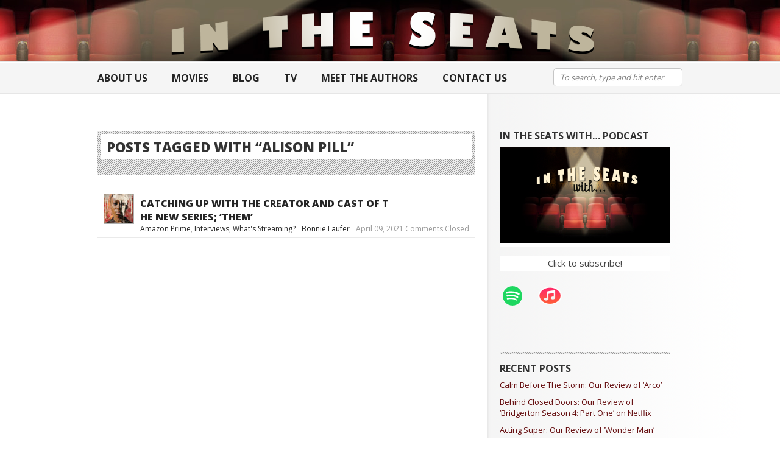

--- FILE ---
content_type: text/html; charset=UTF-8
request_url: https://intheseats.ca/tag/alison-pill/
body_size: 15243
content:
<!DOCTYPE html PUBLIC "-//W3C//DTD XHTML 1.0 Strict//EN" "https://www.w3.org/TR/xhtml1/DTD/xhtml1-strict.dtd">
<html xmlns="https://www.w3.org/1999/xhtml" lang="en-US">
	<head>
		<meta charset="UTF-8">
		<title>Alison Pill Archives - In The SeatsIn The Seats		</title>
		<link rel="profile" href="https://gmpg.org/xfn/11">
		<link rel="pingback" href="https://intheseats.ca/xmlrpc.php">
		
				
		<meta name='robots' content='index, follow, max-image-preview:large, max-snippet:-1, max-video-preview:-1' />
	<style>img:is([sizes="auto" i], [sizes^="auto," i]) { contain-intrinsic-size: 3000px 1500px }</style>
	
	<!-- This site is optimized with the Yoast SEO plugin v26.8 - https://yoast.com/product/yoast-seo-wordpress/ -->
	<title>Alison Pill Archives - In The Seats</title>
	<link rel="canonical" href="https://intheseats.ca/tag/alison-pill/" />
	<meta property="og:locale" content="en_US" />
	<meta property="og:type" content="article" />
	<meta property="og:title" content="Alison Pill Archives - In The Seats" />
	<meta property="og:url" content="https://intheseats.ca/tag/alison-pill/" />
	<meta property="og:site_name" content="In The Seats" />
	<script type="application/ld+json" class="yoast-schema-graph">{"@context":"https://schema.org","@graph":[{"@type":"CollectionPage","@id":"https://intheseats.ca/tag/alison-pill/","url":"https://intheseats.ca/tag/alison-pill/","name":"Alison Pill Archives - In The Seats","isPartOf":{"@id":"https://intheseats.ca/#website"},"primaryImageOfPage":{"@id":"https://intheseats.ca/tag/alison-pill/#primaryimage"},"image":{"@id":"https://intheseats.ca/tag/alison-pill/#primaryimage"},"thumbnailUrl":"https://intheseats.ca/wp-content/uploads/2021/04/ThemHeader.jpg","breadcrumb":{"@id":"https://intheseats.ca/tag/alison-pill/#breadcrumb"},"inLanguage":"en-US"},{"@type":"ImageObject","inLanguage":"en-US","@id":"https://intheseats.ca/tag/alison-pill/#primaryimage","url":"https://intheseats.ca/wp-content/uploads/2021/04/ThemHeader.jpg","contentUrl":"https://intheseats.ca/wp-content/uploads/2021/04/ThemHeader.jpg","width":288,"height":426},{"@type":"BreadcrumbList","@id":"https://intheseats.ca/tag/alison-pill/#breadcrumb","itemListElement":[{"@type":"ListItem","position":1,"name":"Home","item":"https://intheseats.ca/"},{"@type":"ListItem","position":2,"name":"Alison Pill"}]},{"@type":"WebSite","@id":"https://intheseats.ca/#website","url":"https://intheseats.ca/","name":"In The Seats","description":"Get comfy, get entertained","potentialAction":[{"@type":"SearchAction","target":{"@type":"EntryPoint","urlTemplate":"https://intheseats.ca/?s={search_term_string}"},"query-input":{"@type":"PropertyValueSpecification","valueRequired":true,"valueName":"search_term_string"}}],"inLanguage":"en-US"}]}</script>
	<!-- / Yoast SEO plugin. -->


<link rel="alternate" type="application/rss+xml" title="In The Seats &raquo; Feed" href="https://intheseats.ca/feed/" />
<link rel="alternate" type="application/rss+xml" title="In The Seats &raquo; Alison Pill Tag Feed" href="https://intheseats.ca/tag/alison-pill/feed/" />
<script type="text/javascript">
/* <![CDATA[ */
window._wpemojiSettings = {"baseUrl":"https:\/\/s.w.org\/images\/core\/emoji\/16.0.1\/72x72\/","ext":".png","svgUrl":"https:\/\/s.w.org\/images\/core\/emoji\/16.0.1\/svg\/","svgExt":".svg","source":{"concatemoji":"https:\/\/intheseats.ca\/wp-includes\/js\/wp-emoji-release.min.js?ver=6.8.3"}};
/*! This file is auto-generated */
!function(s,n){var o,i,e;function c(e){try{var t={supportTests:e,timestamp:(new Date).valueOf()};sessionStorage.setItem(o,JSON.stringify(t))}catch(e){}}function p(e,t,n){e.clearRect(0,0,e.canvas.width,e.canvas.height),e.fillText(t,0,0);var t=new Uint32Array(e.getImageData(0,0,e.canvas.width,e.canvas.height).data),a=(e.clearRect(0,0,e.canvas.width,e.canvas.height),e.fillText(n,0,0),new Uint32Array(e.getImageData(0,0,e.canvas.width,e.canvas.height).data));return t.every(function(e,t){return e===a[t]})}function u(e,t){e.clearRect(0,0,e.canvas.width,e.canvas.height),e.fillText(t,0,0);for(var n=e.getImageData(16,16,1,1),a=0;a<n.data.length;a++)if(0!==n.data[a])return!1;return!0}function f(e,t,n,a){switch(t){case"flag":return n(e,"\ud83c\udff3\ufe0f\u200d\u26a7\ufe0f","\ud83c\udff3\ufe0f\u200b\u26a7\ufe0f")?!1:!n(e,"\ud83c\udde8\ud83c\uddf6","\ud83c\udde8\u200b\ud83c\uddf6")&&!n(e,"\ud83c\udff4\udb40\udc67\udb40\udc62\udb40\udc65\udb40\udc6e\udb40\udc67\udb40\udc7f","\ud83c\udff4\u200b\udb40\udc67\u200b\udb40\udc62\u200b\udb40\udc65\u200b\udb40\udc6e\u200b\udb40\udc67\u200b\udb40\udc7f");case"emoji":return!a(e,"\ud83e\udedf")}return!1}function g(e,t,n,a){var r="undefined"!=typeof WorkerGlobalScope&&self instanceof WorkerGlobalScope?new OffscreenCanvas(300,150):s.createElement("canvas"),o=r.getContext("2d",{willReadFrequently:!0}),i=(o.textBaseline="top",o.font="600 32px Arial",{});return e.forEach(function(e){i[e]=t(o,e,n,a)}),i}function t(e){var t=s.createElement("script");t.src=e,t.defer=!0,s.head.appendChild(t)}"undefined"!=typeof Promise&&(o="wpEmojiSettingsSupports",i=["flag","emoji"],n.supports={everything:!0,everythingExceptFlag:!0},e=new Promise(function(e){s.addEventListener("DOMContentLoaded",e,{once:!0})}),new Promise(function(t){var n=function(){try{var e=JSON.parse(sessionStorage.getItem(o));if("object"==typeof e&&"number"==typeof e.timestamp&&(new Date).valueOf()<e.timestamp+604800&&"object"==typeof e.supportTests)return e.supportTests}catch(e){}return null}();if(!n){if("undefined"!=typeof Worker&&"undefined"!=typeof OffscreenCanvas&&"undefined"!=typeof URL&&URL.createObjectURL&&"undefined"!=typeof Blob)try{var e="postMessage("+g.toString()+"("+[JSON.stringify(i),f.toString(),p.toString(),u.toString()].join(",")+"));",a=new Blob([e],{type:"text/javascript"}),r=new Worker(URL.createObjectURL(a),{name:"wpTestEmojiSupports"});return void(r.onmessage=function(e){c(n=e.data),r.terminate(),t(n)})}catch(e){}c(n=g(i,f,p,u))}t(n)}).then(function(e){for(var t in e)n.supports[t]=e[t],n.supports.everything=n.supports.everything&&n.supports[t],"flag"!==t&&(n.supports.everythingExceptFlag=n.supports.everythingExceptFlag&&n.supports[t]);n.supports.everythingExceptFlag=n.supports.everythingExceptFlag&&!n.supports.flag,n.DOMReady=!1,n.readyCallback=function(){n.DOMReady=!0}}).then(function(){return e}).then(function(){var e;n.supports.everything||(n.readyCallback(),(e=n.source||{}).concatemoji?t(e.concatemoji):e.wpemoji&&e.twemoji&&(t(e.twemoji),t(e.wpemoji)))}))}((window,document),window._wpemojiSettings);
/* ]]> */
</script>
<style id='wp-emoji-styles-inline-css' type='text/css'>

	img.wp-smiley, img.emoji {
		display: inline !important;
		border: none !important;
		box-shadow: none !important;
		height: 1em !important;
		width: 1em !important;
		margin: 0 0.07em !important;
		vertical-align: -0.1em !important;
		background: none !important;
		padding: 0 !important;
	}
</style>
<link rel='stylesheet' id='wp-block-library-css' href='https://intheseats.ca/wp-includes/css/dist/block-library/style.min.css?ver=6.8.3' type='text/css' media='all' />
<style id='classic-theme-styles-inline-css' type='text/css'>
/*! This file is auto-generated */
.wp-block-button__link{color:#fff;background-color:#32373c;border-radius:9999px;box-shadow:none;text-decoration:none;padding:calc(.667em + 2px) calc(1.333em + 2px);font-size:1.125em}.wp-block-file__button{background:#32373c;color:#fff;text-decoration:none}
</style>
<link rel='stylesheet' id='wpzoom-social-icons-block-style-css' href='https://intheseats.ca/wp-content/plugins/social-icons-widget-by-wpzoom/block/dist/style-wpzoom-social-icons.css?ver=4.5.1' type='text/css' media='all' />
<style id='global-styles-inline-css' type='text/css'>
:root{--wp--preset--aspect-ratio--square: 1;--wp--preset--aspect-ratio--4-3: 4/3;--wp--preset--aspect-ratio--3-4: 3/4;--wp--preset--aspect-ratio--3-2: 3/2;--wp--preset--aspect-ratio--2-3: 2/3;--wp--preset--aspect-ratio--16-9: 16/9;--wp--preset--aspect-ratio--9-16: 9/16;--wp--preset--color--black: #000000;--wp--preset--color--cyan-bluish-gray: #abb8c3;--wp--preset--color--white: #ffffff;--wp--preset--color--pale-pink: #f78da7;--wp--preset--color--vivid-red: #cf2e2e;--wp--preset--color--luminous-vivid-orange: #ff6900;--wp--preset--color--luminous-vivid-amber: #fcb900;--wp--preset--color--light-green-cyan: #7bdcb5;--wp--preset--color--vivid-green-cyan: #00d084;--wp--preset--color--pale-cyan-blue: #8ed1fc;--wp--preset--color--vivid-cyan-blue: #0693e3;--wp--preset--color--vivid-purple: #9b51e0;--wp--preset--gradient--vivid-cyan-blue-to-vivid-purple: linear-gradient(135deg,rgba(6,147,227,1) 0%,rgb(155,81,224) 100%);--wp--preset--gradient--light-green-cyan-to-vivid-green-cyan: linear-gradient(135deg,rgb(122,220,180) 0%,rgb(0,208,130) 100%);--wp--preset--gradient--luminous-vivid-amber-to-luminous-vivid-orange: linear-gradient(135deg,rgba(252,185,0,1) 0%,rgba(255,105,0,1) 100%);--wp--preset--gradient--luminous-vivid-orange-to-vivid-red: linear-gradient(135deg,rgba(255,105,0,1) 0%,rgb(207,46,46) 100%);--wp--preset--gradient--very-light-gray-to-cyan-bluish-gray: linear-gradient(135deg,rgb(238,238,238) 0%,rgb(169,184,195) 100%);--wp--preset--gradient--cool-to-warm-spectrum: linear-gradient(135deg,rgb(74,234,220) 0%,rgb(151,120,209) 20%,rgb(207,42,186) 40%,rgb(238,44,130) 60%,rgb(251,105,98) 80%,rgb(254,248,76) 100%);--wp--preset--gradient--blush-light-purple: linear-gradient(135deg,rgb(255,206,236) 0%,rgb(152,150,240) 100%);--wp--preset--gradient--blush-bordeaux: linear-gradient(135deg,rgb(254,205,165) 0%,rgb(254,45,45) 50%,rgb(107,0,62) 100%);--wp--preset--gradient--luminous-dusk: linear-gradient(135deg,rgb(255,203,112) 0%,rgb(199,81,192) 50%,rgb(65,88,208) 100%);--wp--preset--gradient--pale-ocean: linear-gradient(135deg,rgb(255,245,203) 0%,rgb(182,227,212) 50%,rgb(51,167,181) 100%);--wp--preset--gradient--electric-grass: linear-gradient(135deg,rgb(202,248,128) 0%,rgb(113,206,126) 100%);--wp--preset--gradient--midnight: linear-gradient(135deg,rgb(2,3,129) 0%,rgb(40,116,252) 100%);--wp--preset--font-size--small: 13px;--wp--preset--font-size--medium: 20px;--wp--preset--font-size--large: 36px;--wp--preset--font-size--x-large: 42px;--wp--preset--spacing--20: 0.44rem;--wp--preset--spacing--30: 0.67rem;--wp--preset--spacing--40: 1rem;--wp--preset--spacing--50: 1.5rem;--wp--preset--spacing--60: 2.25rem;--wp--preset--spacing--70: 3.38rem;--wp--preset--spacing--80: 5.06rem;--wp--preset--shadow--natural: 6px 6px 9px rgba(0, 0, 0, 0.2);--wp--preset--shadow--deep: 12px 12px 50px rgba(0, 0, 0, 0.4);--wp--preset--shadow--sharp: 6px 6px 0px rgba(0, 0, 0, 0.2);--wp--preset--shadow--outlined: 6px 6px 0px -3px rgba(255, 255, 255, 1), 6px 6px rgba(0, 0, 0, 1);--wp--preset--shadow--crisp: 6px 6px 0px rgba(0, 0, 0, 1);}:where(.is-layout-flex){gap: 0.5em;}:where(.is-layout-grid){gap: 0.5em;}body .is-layout-flex{display: flex;}.is-layout-flex{flex-wrap: wrap;align-items: center;}.is-layout-flex > :is(*, div){margin: 0;}body .is-layout-grid{display: grid;}.is-layout-grid > :is(*, div){margin: 0;}:where(.wp-block-columns.is-layout-flex){gap: 2em;}:where(.wp-block-columns.is-layout-grid){gap: 2em;}:where(.wp-block-post-template.is-layout-flex){gap: 1.25em;}:where(.wp-block-post-template.is-layout-grid){gap: 1.25em;}.has-black-color{color: var(--wp--preset--color--black) !important;}.has-cyan-bluish-gray-color{color: var(--wp--preset--color--cyan-bluish-gray) !important;}.has-white-color{color: var(--wp--preset--color--white) !important;}.has-pale-pink-color{color: var(--wp--preset--color--pale-pink) !important;}.has-vivid-red-color{color: var(--wp--preset--color--vivid-red) !important;}.has-luminous-vivid-orange-color{color: var(--wp--preset--color--luminous-vivid-orange) !important;}.has-luminous-vivid-amber-color{color: var(--wp--preset--color--luminous-vivid-amber) !important;}.has-light-green-cyan-color{color: var(--wp--preset--color--light-green-cyan) !important;}.has-vivid-green-cyan-color{color: var(--wp--preset--color--vivid-green-cyan) !important;}.has-pale-cyan-blue-color{color: var(--wp--preset--color--pale-cyan-blue) !important;}.has-vivid-cyan-blue-color{color: var(--wp--preset--color--vivid-cyan-blue) !important;}.has-vivid-purple-color{color: var(--wp--preset--color--vivid-purple) !important;}.has-black-background-color{background-color: var(--wp--preset--color--black) !important;}.has-cyan-bluish-gray-background-color{background-color: var(--wp--preset--color--cyan-bluish-gray) !important;}.has-white-background-color{background-color: var(--wp--preset--color--white) !important;}.has-pale-pink-background-color{background-color: var(--wp--preset--color--pale-pink) !important;}.has-vivid-red-background-color{background-color: var(--wp--preset--color--vivid-red) !important;}.has-luminous-vivid-orange-background-color{background-color: var(--wp--preset--color--luminous-vivid-orange) !important;}.has-luminous-vivid-amber-background-color{background-color: var(--wp--preset--color--luminous-vivid-amber) !important;}.has-light-green-cyan-background-color{background-color: var(--wp--preset--color--light-green-cyan) !important;}.has-vivid-green-cyan-background-color{background-color: var(--wp--preset--color--vivid-green-cyan) !important;}.has-pale-cyan-blue-background-color{background-color: var(--wp--preset--color--pale-cyan-blue) !important;}.has-vivid-cyan-blue-background-color{background-color: var(--wp--preset--color--vivid-cyan-blue) !important;}.has-vivid-purple-background-color{background-color: var(--wp--preset--color--vivid-purple) !important;}.has-black-border-color{border-color: var(--wp--preset--color--black) !important;}.has-cyan-bluish-gray-border-color{border-color: var(--wp--preset--color--cyan-bluish-gray) !important;}.has-white-border-color{border-color: var(--wp--preset--color--white) !important;}.has-pale-pink-border-color{border-color: var(--wp--preset--color--pale-pink) !important;}.has-vivid-red-border-color{border-color: var(--wp--preset--color--vivid-red) !important;}.has-luminous-vivid-orange-border-color{border-color: var(--wp--preset--color--luminous-vivid-orange) !important;}.has-luminous-vivid-amber-border-color{border-color: var(--wp--preset--color--luminous-vivid-amber) !important;}.has-light-green-cyan-border-color{border-color: var(--wp--preset--color--light-green-cyan) !important;}.has-vivid-green-cyan-border-color{border-color: var(--wp--preset--color--vivid-green-cyan) !important;}.has-pale-cyan-blue-border-color{border-color: var(--wp--preset--color--pale-cyan-blue) !important;}.has-vivid-cyan-blue-border-color{border-color: var(--wp--preset--color--vivid-cyan-blue) !important;}.has-vivid-purple-border-color{border-color: var(--wp--preset--color--vivid-purple) !important;}.has-vivid-cyan-blue-to-vivid-purple-gradient-background{background: var(--wp--preset--gradient--vivid-cyan-blue-to-vivid-purple) !important;}.has-light-green-cyan-to-vivid-green-cyan-gradient-background{background: var(--wp--preset--gradient--light-green-cyan-to-vivid-green-cyan) !important;}.has-luminous-vivid-amber-to-luminous-vivid-orange-gradient-background{background: var(--wp--preset--gradient--luminous-vivid-amber-to-luminous-vivid-orange) !important;}.has-luminous-vivid-orange-to-vivid-red-gradient-background{background: var(--wp--preset--gradient--luminous-vivid-orange-to-vivid-red) !important;}.has-very-light-gray-to-cyan-bluish-gray-gradient-background{background: var(--wp--preset--gradient--very-light-gray-to-cyan-bluish-gray) !important;}.has-cool-to-warm-spectrum-gradient-background{background: var(--wp--preset--gradient--cool-to-warm-spectrum) !important;}.has-blush-light-purple-gradient-background{background: var(--wp--preset--gradient--blush-light-purple) !important;}.has-blush-bordeaux-gradient-background{background: var(--wp--preset--gradient--blush-bordeaux) !important;}.has-luminous-dusk-gradient-background{background: var(--wp--preset--gradient--luminous-dusk) !important;}.has-pale-ocean-gradient-background{background: var(--wp--preset--gradient--pale-ocean) !important;}.has-electric-grass-gradient-background{background: var(--wp--preset--gradient--electric-grass) !important;}.has-midnight-gradient-background{background: var(--wp--preset--gradient--midnight) !important;}.has-small-font-size{font-size: var(--wp--preset--font-size--small) !important;}.has-medium-font-size{font-size: var(--wp--preset--font-size--medium) !important;}.has-large-font-size{font-size: var(--wp--preset--font-size--large) !important;}.has-x-large-font-size{font-size: var(--wp--preset--font-size--x-large) !important;}
:where(.wp-block-post-template.is-layout-flex){gap: 1.25em;}:where(.wp-block-post-template.is-layout-grid){gap: 1.25em;}
:where(.wp-block-columns.is-layout-flex){gap: 2em;}:where(.wp-block-columns.is-layout-grid){gap: 2em;}
:root :where(.wp-block-pullquote){font-size: 1.5em;line-height: 1.6;}
</style>
<link rel='stylesheet' id='contact-form-7-css' href='https://intheseats.ca/wp-content/plugins/contact-form-7/includes/css/styles.css?ver=6.1.4' type='text/css' media='all' />
<link rel='stylesheet' id='secondline-psb-subscribe-button-styles-css' href='https://intheseats.ca/wp-content/plugins/podcast-subscribe-buttons/assets/css/secondline-psb-styles.css?ver=6.8.3' type='text/css' media='all' />
<link rel='stylesheet' id='SFSImainCss-css' href='https://intheseats.ca/wp-content/plugins/ultimate-social-media-icons/css/sfsi-style.css?ver=2.9.5' type='text/css' media='all' />
<link rel='stylesheet' id='ppress-frontend-css' href='https://intheseats.ca/wp-content/plugins/wp-user-avatar/assets/css/frontend.min.css?ver=4.16.9' type='text/css' media='all' />
<link rel='stylesheet' id='ppress-flatpickr-css' href='https://intheseats.ca/wp-content/plugins/wp-user-avatar/assets/flatpickr/flatpickr.min.css?ver=4.16.9' type='text/css' media='all' />
<link rel='stylesheet' id='ppress-select2-css' href='https://intheseats.ca/wp-content/plugins/wp-user-avatar/assets/select2/select2.min.css?ver=6.8.3' type='text/css' media='all' />
<link rel='stylesheet' id='css-cartful-css' href='https://intheseats.ca/wp-content/themes/reviewer/style.css?ver=6.8.3' type='text/css' media='all' />
<link rel='stylesheet' id='style-css' href='https://intheseats.ca/wp-content/themes/reviewer/style.css?ver=6.8.3' type='text/css' media='all' />
<link rel='stylesheet' id='wpzoom-social-icons-socicon-css' href='https://intheseats.ca/wp-content/plugins/social-icons-widget-by-wpzoom/assets/css/wpzoom-socicon.css?ver=1751760275' type='text/css' media='all' />
<link rel='stylesheet' id='wpzoom-social-icons-genericons-css' href='https://intheseats.ca/wp-content/plugins/social-icons-widget-by-wpzoom/assets/css/genericons.css?ver=1751760275' type='text/css' media='all' />
<link rel='stylesheet' id='wpzoom-social-icons-academicons-css' href='https://intheseats.ca/wp-content/plugins/social-icons-widget-by-wpzoom/assets/css/academicons.min.css?ver=1751760275' type='text/css' media='all' />
<link rel='stylesheet' id='wpzoom-social-icons-font-awesome-3-css' href='https://intheseats.ca/wp-content/plugins/social-icons-widget-by-wpzoom/assets/css/font-awesome-3.min.css?ver=1751760275' type='text/css' media='all' />
<link rel='stylesheet' id='dashicons-css' href='https://intheseats.ca/wp-includes/css/dashicons.min.css?ver=6.8.3' type='text/css' media='all' />
<link rel='stylesheet' id='wpzoom-social-icons-styles-css' href='https://intheseats.ca/wp-content/plugins/social-icons-widget-by-wpzoom/assets/css/wpzoom-social-icons-styles.css?ver=1751760275' type='text/css' media='all' />
<link rel='preload' as='font'  id='wpzoom-social-icons-font-academicons-woff2-css' href='https://intheseats.ca/wp-content/plugins/social-icons-widget-by-wpzoom/assets/font/academicons.woff2?v=1.9.2'  type='font/woff2' crossorigin />
<link rel='preload' as='font'  id='wpzoom-social-icons-font-fontawesome-3-woff2-css' href='https://intheseats.ca/wp-content/plugins/social-icons-widget-by-wpzoom/assets/font/fontawesome-webfont.woff2?v=4.7.0'  type='font/woff2' crossorigin />
<link rel='preload' as='font'  id='wpzoom-social-icons-font-genericons-woff-css' href='https://intheseats.ca/wp-content/plugins/social-icons-widget-by-wpzoom/assets/font/Genericons.woff'  type='font/woff' crossorigin />
<link rel='preload' as='font'  id='wpzoom-social-icons-font-socicon-woff2-css' href='https://intheseats.ca/wp-content/plugins/social-icons-widget-by-wpzoom/assets/font/socicon.woff2?v=4.5.1'  type='font/woff2' crossorigin />
<script type="text/javascript" src="https://intheseats.ca/wp-includes/js/jquery/jquery.min.js?ver=3.7.1" id="jquery-core-js"></script>
<script type="text/javascript" src="https://intheseats.ca/wp-includes/js/jquery/jquery-migrate.min.js?ver=3.4.1" id="jquery-migrate-js"></script>
<script type="text/javascript" src="https://intheseats.ca/wp-content/plugins/wp-user-avatar/assets/flatpickr/flatpickr.min.js?ver=4.16.9" id="ppress-flatpickr-js"></script>
<script type="text/javascript" src="https://intheseats.ca/wp-content/plugins/wp-user-avatar/assets/select2/select2.min.js?ver=4.16.9" id="ppress-select2-js"></script>
<link rel="https://api.w.org/" href="https://intheseats.ca/wp-json/" /><link rel="alternate" title="JSON" type="application/json" href="https://intheseats.ca/wp-json/wp/v2/tags/7984" /><link rel="EditURI" type="application/rsd+xml" title="RSD" href="https://intheseats.ca/xmlrpc.php?rsd" />
	<link rel="preconnect" href="https://fonts.googleapis.com">
	<link rel="preconnect" href="https://fonts.gstatic.com">
	<link href='https://fonts.googleapis.com/css2?display=swap&family=Open+Sans:wght@400;700;800&family=Muli:wght@300;400' rel='stylesheet'><meta name="follow.[base64]" content="Brc19ua3X7UdmfP0Lzzc"/><style type="text/css">
	body, input, textarea, select {
		font-family:Open Sans;
	}
	a, .post-archive h2 a:hover, .post-archive a:hover, #header_banner .featured_post .featured_title a:hover, #category_menu li a:hover, #category_menu li.current-menu-item a, #category_menu li.current_page_item a {
		color:#62090b;
	}
	ul.commentlist .bypostauthor img.avatar {
		border:1px solid #62090b;
	}
	.rating div {
		background-image:url("https://intheseats.ca/wp-content/themes/reviewer/images/stars_red.png");
	}
	#header_banner, body {
		background-image:url("https://intheseats.ca/wp-content/themes/reviewer/images/bg_stripes.png");
	}
	#comments_wrap, .archive-title_wrap {
		background-image:url("https://intheseats.ca/wp-content/themes/reviewer/images/bg_stripes_dark.png");
	}
	#main_content_alt #sidebar .widget_divide {
		background:url("https://intheseats.ca/wp-content/themes/reviewer/images/bg_stripes_dark.png") bottom left repeat-x transparent;
	}	.recent_line {
		background-color:#FFDDDD;
		border-right:3px solid #C99090;
	}
	.posts-wrap {float:left;}
	#pagemenu {background-color:black!important;padding:2px;margin:0px;}

#logo_area {
height:auto;
min-height:101px;padding:0px;margin:0px;
background-image: url("https://intheseats.ca/wp-content/uploads/2023/08/its-banner-bg-aug2023.jpg")!important;
background-repeat: no-repeat!important;
	
	background-position: fixed center;
}

#category_menu {text-transform:uppercase; }

#footer {background:#4e4e4e url("https://intheseats.ca/wp-content/themes/reviewer-child/images/footer_ds.png") repeat-x;drop;	text-shadow:0px; color:#b9b9b9;}

#header_banner {background:#4e4e4e url("https://intheseats.ca/wp-content/themes/reviewer-child/images/banner_ds.png") repeat-x;}

</style>
	<link href="http://fonts.googleapis.com/css?family=Yanone+Kaffeesatz" rel="stylesheet" type="text/css" />
	<style type="text/css">
	h1, h2, h3, h4, h5, h6 {
		font-family: 'Yanone Kaffeesatz', serif;
	}
	</style>
	<style id="egf-frontend-styles" type="text/css">
		p {background-color: #ffffff!important;color: #444444!important;font-family: 'Open Sans', sans-serif!important;font-size: 15px!important;font-style: normal!important;font-weight: 400!important;line-height: 1.6!important;text-decoration: none!important;} p {font-family: 'Muli', sans-serif;font-style: normal;font-weight: 400;} h1 {font-family: 'Open Sans', sans-serif;font-style: normal;font-weight: 800;} h2 {font-family: 'Open Sans', sans-serif;font-style: normal;font-weight: 800;text-transform: uppercase;} h3 {font-family: 'Open Sans', sans-serif;font-style: normal;font-weight: 700;text-transform: uppercase;} h4 {font-family: 'Muli', sans-serif;font-style: normal;font-weight: 300;} h5 {} h6 {} 	</style>
		</head>
	<body class="archive tag tag-alison-pill tag-7984 wp-theme-reviewer wp-child-theme-reviewer-child sfsi_actvite_theme_default">
		<div id="wrapper">
			<div id="header">
<!--				<div id="pagemenu" class="menu">
					<div class="container">
																		<div id="socnets">
													<a href="https://twitter.com/intheseats" title="Twitter"><img src="https://intheseats.ca/wp-content/themes/reviewer/images/socnets/twitter.png" alt="Twitter" /></a>
													<a href="https://www.facebook.com/intheseats" title="Facebook"><img src="https://intheseats.ca/wp-content/themes/reviewer/images/socnets/facebook.png" alt="Facebook" /></a>
													<a href="https://instagram.com/intheseats/" title="Instagram"><img src="https://intheseats.ca/wp-content/uploads/2023/08/instagram.png" alt="Instagram" /></a>
						

							<div class="clear"></div>
						</div>
						<div class="clear"></div>
											</div>
				</div>-->
				<div id="logo_area" style="background: black url(https://intheseats.ca/wp-content/themes/reviewer-child/images/seats_bg.png) center no-repeat;"; >
					<div class="container">

											
<a href="https://intheseats.ca" title="In The Seats" class="left">
							<img src="https://intheseats.ca/wp-content/uploads/2023/08/text-only_web-banner-art980x40.png" align="center" alt="In The Seats" id="logo" />
						</a>
											<div id="header_widget">
												</div>
						<div class="clear"></div>
					</div>
				</div>
				<div class="menu" id="category_menu">
					<div class="container">	
						<div class="menu-topnav-container"><ul id="menu-topnav" class="menu"><li id="menu-item-371" class="menu-item menu-item-type-post_type menu-item-object-page menu-item-371"><a href="https://intheseats.ca/about/">About Us</a></li>
<li id="menu-item-493" class="menu-item menu-item-type-taxonomy menu-item-object-category menu-item-has-children menu-item-493"><a href="https://intheseats.ca/category/movies/">Movies</a>
<ul class="sub-menu">
	<li id="menu-item-411" class="menu-item menu-item-type-taxonomy menu-item-object-category menu-item-411"><a href="https://intheseats.ca/category/movies/theatrical/">Theatrical</a></li>
	<li id="menu-item-409" class="menu-item menu-item-type-taxonomy menu-item-object-category menu-item-409"><a href="https://intheseats.ca/category/movies/blu-raydvd/">Blu-Ray/DVD</a></li>
	<li id="menu-item-421" class="menu-item menu-item-type-taxonomy menu-item-object-category menu-item-421"><a href="https://intheseats.ca/category/movies/festival-coverage/">Festival Coverage</a></li>
	<li id="menu-item-413" class="menu-item menu-item-type-taxonomy menu-item-object-category menu-item-413"><a href="https://intheseats.ca/category/interviews/">Interviews</a></li>
	<li id="menu-item-426" class="menu-item menu-item-type-taxonomy menu-item-object-category menu-item-426"><a href="https://intheseats.ca/category/giveaways/">Giveaways/Contests</a></li>
	<li id="menu-item-414" class="menu-item menu-item-type-taxonomy menu-item-object-category menu-item-has-children menu-item-414"><a href="https://intheseats.ca/category/whats-streaming/">What&#8217;s Streaming?</a>
	<ul class="sub-menu">
		<li id="menu-item-415" class="menu-item menu-item-type-taxonomy menu-item-object-category menu-item-415"><a href="https://intheseats.ca/category/whats-streaming/netflix/">Netflix</a></li>
		<li id="menu-item-455" class="menu-item menu-item-type-taxonomy menu-item-object-category menu-item-455"><a href="https://intheseats.ca/category/whats-streaming/shomi/">Shomi</a></li>
		<li id="menu-item-457" class="menu-item menu-item-type-taxonomy menu-item-object-category menu-item-457"><a href="https://intheseats.ca/category/whats-streaming/shout-factory-tv/">Shout Factory TV</a></li>
	</ul>
</li>
	<li id="menu-item-417" class="menu-item menu-item-type-taxonomy menu-item-object-category menu-item-417"><a href="https://intheseats.ca/category/news/">News</a></li>
</ul>
</li>
<li id="menu-item-425" class="menu-item menu-item-type-taxonomy menu-item-object-category menu-item-425"><a href="https://intheseats.ca/category/blog/">Blog</a></li>
<li id="menu-item-418" class="menu-item menu-item-type-taxonomy menu-item-object-category menu-item-has-children menu-item-418"><a href="https://intheseats.ca/category/tv/">TV</a>
<ul class="sub-menu">
	<li id="menu-item-420" class="menu-item menu-item-type-taxonomy menu-item-object-category menu-item-420"><a href="https://intheseats.ca/category/tv/tv-recaps/">TV Recaps</a></li>
	<li id="menu-item-427" class="menu-item menu-item-type-taxonomy menu-item-object-category menu-item-427"><a href="https://intheseats.ca/category/giveaways/">Giveaways/Contests</a></li>
	<li id="menu-item-428" class="menu-item menu-item-type-taxonomy menu-item-object-category menu-item-428"><a href="https://intheseats.ca/category/interviews/">Interviews</a></li>
	<li id="menu-item-419" class="menu-item menu-item-type-taxonomy menu-item-object-category menu-item-419"><a href="https://intheseats.ca/category/tv/tv-on-dvd/">TV On DVD</a></li>
	<li id="menu-item-422" class="menu-item menu-item-type-taxonomy menu-item-object-category menu-item-422"><a href="https://intheseats.ca/category/news/">News</a></li>
	<li id="menu-item-423" class="menu-item menu-item-type-taxonomy menu-item-object-category menu-item-has-children menu-item-423"><a href="https://intheseats.ca/category/whats-streaming/">What&#8217;s Streaming?</a>
	<ul class="sub-menu">
		<li id="menu-item-424" class="menu-item menu-item-type-taxonomy menu-item-object-category menu-item-424"><a href="https://intheseats.ca/category/whats-streaming/netflix/">Netflix</a></li>
		<li id="menu-item-454" class="menu-item menu-item-type-taxonomy menu-item-object-category menu-item-454"><a href="https://intheseats.ca/category/whats-streaming/shomi/">Shomi</a></li>
		<li id="menu-item-458" class="menu-item menu-item-type-taxonomy menu-item-object-category menu-item-458"><a href="https://intheseats.ca/category/whats-streaming/acorn-tv/">Acorn TV</a></li>
		<li id="menu-item-456" class="menu-item menu-item-type-taxonomy menu-item-object-category menu-item-456"><a href="https://intheseats.ca/category/whats-streaming/shout-factory-tv/">Shout Factory TV</a></li>
	</ul>
</li>
</ul>
</li>
<li id="menu-item-370" class="menu-item menu-item-type-post_type menu-item-object-page menu-item-370"><a href="https://intheseats.ca/meet-the-authors/">Meet The Authors</a></li>
<li id="menu-item-372" class="menu-item menu-item-type-post_type menu-item-object-page menu-item-372"><a href="https://intheseats.ca/contact-us/">Contact Us</a></li>
</ul></div>						<form method="get" id="searchform" action="https://intheseats.ca/">
<div>
	<input type="text" class="search_input" value="To search, type and hit enter" name="s" id="s" onfocus="if (this.value == 'To search, type and hit enter') {this.value = '';}" onblur="if (this.value == '') {this.value = 'To search, type and hit enter';}" />
	<input type="hidden" id="searchsubmit" value="Search" />
	</div>
</form>
						<div class="clear"></div>
					</div>
				</div>
						</div><!-- end #header -->
			<div id="main_content_alt">
				<div class="container"><div class="posts-wrap">

		 	  	<div class="archive-title_wrap">
		<h2 class="archive-title">
	  		Posts tagged with &#8220;Alison Pill&#8221;

	  		</h2>
	</div>

<div id="post_list_wrap">
	<div class="post-archive post-30962 post type-post status-publish format-standard has-post-thumbnail hentry category-amazon-prime category-interviews category-whats-streaming tag-alison-pill tag-amazon-prime-video tag-anthology-series tag-ashley-thomas tag-deborah-ayorinde tag-horror tag-lena-waithe tag-little-marvin tag-melody-hurd tag-ryan-kwanten tag-shahadi-wright-joseph tag-supernatural tag-them sticky" id="post-30962">
			<a href="https://intheseats.ca/catching-up-with-the-creator-and-cast-of-the-new-series-them/" title="Catching Up with the Creator and Cast of the New Series; &#8216;Them&#8217;">
				<img width="48" height="48" src="https://intheseats.ca/wp-content/uploads/2021/04/ThemHeader-48x48.jpg" class="attachment-archive-thumbnail size-archive-thumbnail wp-post-image" alt="Catching Up with the Creator and Cast of the New Series; &#8216;Them&#8217;" title="Catching Up with the Creator and Cast of the New Series; &#8216;Them&#8217;" decoding="async" srcset="https://intheseats.ca/wp-content/uploads/2021/04/ThemHeader-48x48.jpg 48w, https://intheseats.ca/wp-content/uploads/2021/04/ThemHeader-150x150.jpg 150w" sizes="(max-width: 48px) 100vw, 48px" />		</a>
					<h2 class="index-entry-title">
			<a href="https://intheseats.ca/catching-up-with-the-creator-and-cast-of-the-new-series-them/" title="Catching Up with the Creator and Cast of the New Series; &#8216;Them&#8217;">Catching Up with the Creator and Cast of the New Series; &#8216;Them&#8217;</a>
		</h2>
		<div class="archive-meta entry-meta-index">
			<span>
				<a href="https://intheseats.ca/category/whats-streaming/amazon-prime/" rel="category tag">Amazon Prime</a>, <a href="https://intheseats.ca/category/interviews/" rel="category tag">Interviews</a>, <a href="https://intheseats.ca/category/whats-streaming/" rel="category tag">What's Streaming?</a> &dash; <a href="https://intheseats.ca/author/bonnie-laufer/" title="Posts by Bonnie Laufer" rel="author">Bonnie Laufer</a> &dash; April 09, 2021			</span>
			<div class="additional-meta_comments"><span class="comments-link">Comments Closed</span>			</div>
		</div><!-- end .entry-meta -->
	</div><!-- end .post -->
				</div>
	<div class="navigation">
		<div class="nav-prev left"></div>
		<div class="nav-next right"></div>
		<div class="clear"></div>
	</div>
		</div>
<div id="sidebar" class="right">        
	<div class="widget"><h3 class="widgettitle">In The Seats With&#8230; Podcast</h3>			<div class="textwidget"><p><img decoding="async" src="https://intheseats.ca/wp-content/uploads/2023/05/In-the-Seats-With_demo1.jpg" /></p>
<p style="text-align: center;">Click to subscribe! <code>	
	<div id="podcast-subscribe-button-28932" class="secondline-psb-square-style secondline-psb-alignment-none">
		

<div class="secondline-psb-subscribe-icons"><span class="secondline-psb-subscribe-Spotify"><a title="Spotify" onMouseOver="this.style.color=`#ffffff`; this.style.backgroundColor=`#2a2a2a`" onMouseOut="this.style.color=`#ffffff`; this.style.backgroundColor=`#000000`" style="color:#ffffff; background-color:#000000" class="button podcast-subscribe-button" href="https://open.spotify.com/show/6g5W7pAfJTUWsKV12cyItM" target="_blank"><img decoding="async" class="secondline-psb-subscribe-img" src="https://intheseats.ca/wp-content/plugins/podcast-subscribe-buttons/assets/img/icons/Spotify.svg" alt="Spotify"  /></a></span><span class="secondline-psb-subscribe-iTunes"><a title="iTunes" onMouseOver="this.style.color=`#ffffff`; this.style.backgroundColor=`#2a2a2a`" onMouseOut="this.style.color=`#ffffff`; this.style.backgroundColor=`#000000`" style="color:#ffffff; background-color:#000000" class="button podcast-subscribe-button" href="https://podcasts.apple.com/ca/podcast/in-the-seats-with/id1532833666" target="_blank"><img decoding="async" class="secondline-psb-subscribe-img" src="https://intheseats.ca/wp-content/plugins/podcast-subscribe-buttons/assets/img/icons/iTunes.png" alt="iTunes"  /></a></span></div>                                       
		
	</div></code></p>
</div>
		</div><div class="widget_divide"></div>
		<div class="widget">
		<h3 class="widgettitle">Recent Posts</h3>
		<ul>
											<li>
					<a href="https://intheseats.ca/calm-before-the-storm-our-review-of-arco/">Calm Before The Storm: Our Review of ‘Arco’</a>
									</li>
											<li>
					<a href="https://intheseats.ca/behind-closed-doors-our-review-of-bridgerton-season-4-part-one-on-netflix/">Behind Closed Doors: Our Review of ‘Bridgerton Season 4: Part One’ on Netflix</a>
									</li>
											<li>
					<a href="https://intheseats.ca/acting-super-our-review-of-wonder-man/">Acting Super: Our Review of &#8216;Wonder Man&#8217;</a>
									</li>
											<li>
					<a href="https://intheseats.ca/winter-stock-our-review-of-blossoms-shanghai-episodes-28-30/">Gone with the Wind: Our Review of ‘Blossoms Shanghai Episodes 28-30’</a>
									</li>
											<li>
					<a href="https://intheseats.ca/plebeian-to-patrician-our-review-of-queen-kelly/">Plebeian to Patrician: Our Review of ‘Queen Kelly’</a>
									</li>
					</ul>

		</div><div class="widget_divide"></div>	   <div class="widget">	   <h3 class="widgettitle">Recent Reviews</h3>	   <ul id="recent_reviews">
	   	   <li><div class="recent_line star_4"><a href="https://intheseats.ca/calm-before-the-storm-our-review-of-arco/" title="Calm Before The Storm: Our Review of ‘Arco’">Calm Before The Storm: Our Review of ‘Arco’</a>
	   <em>4 Stars</em>
	   </div>
	   </li>
	   	   <li><div class="recent_line star_35"><a href="https://intheseats.ca/behind-closed-doors-our-review-of-bridgerton-season-4-part-one-on-netflix/" title="Behind Closed Doors: Our Review of ‘Bridgerton Season 4: Part One’ on Netflix">Behind Closed Doors: Our Review of ‘Bridgerton Season 4: Part One’ on Netflix</a>
	   <em>3 &frac12;</em>
	   </div>
	   </li>
	   	   <li><div class="recent_line star_35"><a href="https://intheseats.ca/acting-super-our-review-of-wonder-man/" title="Acting Super: Our Review of &#8216;Wonder Man&#8217;">Acting Super: Our Review of &#8216;Wonder Man&#8217;</a>
	   <em>3 &frac12;</em>
	   </div>
	   </li>
	   	   <li><div class="recent_line star_3"><a href="https://intheseats.ca/winter-stock-our-review-of-blossoms-shanghai-episodes-28-30/" title="Gone with the Wind: Our Review of ‘Blossoms Shanghai Episodes 28-30’">Gone with the Wind: Our Review of ‘Blossoms Shanghai Episodes 28-30’</a>
	   <em>3 Stars</em>
	   </div>
	   </li>
	   	   <li><div class="recent_line star_35"><a href="https://intheseats.ca/plebeian-to-patrician-our-review-of-queen-kelly/" title="Plebeian to Patrician: Our Review of ‘Queen Kelly’">Plebeian to Patrician: Our Review of ‘Queen Kelly’</a>
	   <em>3 &frac12;</em>
	   </div>
	   </li>
	   	   </ul>
	   </div><div class="widget_divide"></div><div class="widget"><h3 class="widgettitle">Archives</h3>		<label class="screen-reader-text" for="archives-dropdown-2">Archives</label>
		<select id="archives-dropdown-2" name="archive-dropdown">
			
			<option value="">Select Month</option>
				<option value='https://intheseats.ca/2026/01/'> January 2026 </option>
	<option value='https://intheseats.ca/2025/12/'> December 2025 </option>
	<option value='https://intheseats.ca/2025/11/'> November 2025 </option>
	<option value='https://intheseats.ca/2025/10/'> October 2025 </option>
	<option value='https://intheseats.ca/2025/09/'> September 2025 </option>
	<option value='https://intheseats.ca/2025/08/'> August 2025 </option>
	<option value='https://intheseats.ca/2025/07/'> July 2025 </option>
	<option value='https://intheseats.ca/2025/06/'> June 2025 </option>
	<option value='https://intheseats.ca/2025/05/'> May 2025 </option>
	<option value='https://intheseats.ca/2025/04/'> April 2025 </option>
	<option value='https://intheseats.ca/2025/03/'> March 2025 </option>
	<option value='https://intheseats.ca/2025/02/'> February 2025 </option>
	<option value='https://intheseats.ca/2025/01/'> January 2025 </option>
	<option value='https://intheseats.ca/2024/12/'> December 2024 </option>
	<option value='https://intheseats.ca/2024/11/'> November 2024 </option>
	<option value='https://intheseats.ca/2024/10/'> October 2024 </option>
	<option value='https://intheseats.ca/2024/09/'> September 2024 </option>
	<option value='https://intheseats.ca/2024/08/'> August 2024 </option>
	<option value='https://intheseats.ca/2024/07/'> July 2024 </option>
	<option value='https://intheseats.ca/2024/06/'> June 2024 </option>
	<option value='https://intheseats.ca/2024/05/'> May 2024 </option>
	<option value='https://intheseats.ca/2024/04/'> April 2024 </option>
	<option value='https://intheseats.ca/2024/03/'> March 2024 </option>
	<option value='https://intheseats.ca/2024/02/'> February 2024 </option>
	<option value='https://intheseats.ca/2024/01/'> January 2024 </option>
	<option value='https://intheseats.ca/2023/12/'> December 2023 </option>
	<option value='https://intheseats.ca/2023/11/'> November 2023 </option>
	<option value='https://intheseats.ca/2023/10/'> October 2023 </option>
	<option value='https://intheseats.ca/2023/09/'> September 2023 </option>
	<option value='https://intheseats.ca/2023/08/'> August 2023 </option>
	<option value='https://intheseats.ca/2023/07/'> July 2023 </option>
	<option value='https://intheseats.ca/2023/06/'> June 2023 </option>
	<option value='https://intheseats.ca/2023/05/'> May 2023 </option>
	<option value='https://intheseats.ca/2023/04/'> April 2023 </option>
	<option value='https://intheseats.ca/2023/03/'> March 2023 </option>
	<option value='https://intheseats.ca/2023/02/'> February 2023 </option>
	<option value='https://intheseats.ca/2023/01/'> January 2023 </option>
	<option value='https://intheseats.ca/2022/12/'> December 2022 </option>
	<option value='https://intheseats.ca/2022/11/'> November 2022 </option>
	<option value='https://intheseats.ca/2022/10/'> October 2022 </option>
	<option value='https://intheseats.ca/2022/09/'> September 2022 </option>
	<option value='https://intheseats.ca/2022/08/'> August 2022 </option>
	<option value='https://intheseats.ca/2022/07/'> July 2022 </option>
	<option value='https://intheseats.ca/2022/06/'> June 2022 </option>
	<option value='https://intheseats.ca/2022/05/'> May 2022 </option>
	<option value='https://intheseats.ca/2022/04/'> April 2022 </option>
	<option value='https://intheseats.ca/2022/03/'> March 2022 </option>
	<option value='https://intheseats.ca/2022/02/'> February 2022 </option>
	<option value='https://intheseats.ca/2022/01/'> January 2022 </option>
	<option value='https://intheseats.ca/2021/12/'> December 2021 </option>
	<option value='https://intheseats.ca/2021/11/'> November 2021 </option>
	<option value='https://intheseats.ca/2021/10/'> October 2021 </option>
	<option value='https://intheseats.ca/2021/09/'> September 2021 </option>
	<option value='https://intheseats.ca/2021/08/'> August 2021 </option>
	<option value='https://intheseats.ca/2021/07/'> July 2021 </option>
	<option value='https://intheseats.ca/2021/06/'> June 2021 </option>
	<option value='https://intheseats.ca/2021/05/'> May 2021 </option>
	<option value='https://intheseats.ca/2021/04/'> April 2021 </option>
	<option value='https://intheseats.ca/2021/03/'> March 2021 </option>
	<option value='https://intheseats.ca/2021/02/'> February 2021 </option>
	<option value='https://intheseats.ca/2021/01/'> January 2021 </option>
	<option value='https://intheseats.ca/2020/12/'> December 2020 </option>
	<option value='https://intheseats.ca/2020/11/'> November 2020 </option>
	<option value='https://intheseats.ca/2020/10/'> October 2020 </option>
	<option value='https://intheseats.ca/2020/09/'> September 2020 </option>
	<option value='https://intheseats.ca/2020/08/'> August 2020 </option>
	<option value='https://intheseats.ca/2020/07/'> July 2020 </option>
	<option value='https://intheseats.ca/2020/06/'> June 2020 </option>
	<option value='https://intheseats.ca/2020/05/'> May 2020 </option>
	<option value='https://intheseats.ca/2020/04/'> April 2020 </option>
	<option value='https://intheseats.ca/2020/03/'> March 2020 </option>
	<option value='https://intheseats.ca/2020/02/'> February 2020 </option>
	<option value='https://intheseats.ca/2020/01/'> January 2020 </option>
	<option value='https://intheseats.ca/2019/12/'> December 2019 </option>
	<option value='https://intheseats.ca/2019/11/'> November 2019 </option>
	<option value='https://intheseats.ca/2019/10/'> October 2019 </option>
	<option value='https://intheseats.ca/2019/09/'> September 2019 </option>
	<option value='https://intheseats.ca/2019/08/'> August 2019 </option>
	<option value='https://intheseats.ca/2019/07/'> July 2019 </option>
	<option value='https://intheseats.ca/2019/06/'> June 2019 </option>
	<option value='https://intheseats.ca/2019/05/'> May 2019 </option>
	<option value='https://intheseats.ca/2019/04/'> April 2019 </option>
	<option value='https://intheseats.ca/2019/03/'> March 2019 </option>
	<option value='https://intheseats.ca/2019/02/'> February 2019 </option>
	<option value='https://intheseats.ca/2019/01/'> January 2019 </option>
	<option value='https://intheseats.ca/2018/12/'> December 2018 </option>
	<option value='https://intheseats.ca/2018/11/'> November 2018 </option>
	<option value='https://intheseats.ca/2018/10/'> October 2018 </option>
	<option value='https://intheseats.ca/2018/09/'> September 2018 </option>
	<option value='https://intheseats.ca/2018/08/'> August 2018 </option>
	<option value='https://intheseats.ca/2018/07/'> July 2018 </option>
	<option value='https://intheseats.ca/2018/06/'> June 2018 </option>
	<option value='https://intheseats.ca/2018/05/'> May 2018 </option>
	<option value='https://intheseats.ca/2018/04/'> April 2018 </option>
	<option value='https://intheseats.ca/2018/03/'> March 2018 </option>
	<option value='https://intheseats.ca/2018/02/'> February 2018 </option>
	<option value='https://intheseats.ca/2018/01/'> January 2018 </option>
	<option value='https://intheseats.ca/2017/12/'> December 2017 </option>
	<option value='https://intheseats.ca/2017/11/'> November 2017 </option>
	<option value='https://intheseats.ca/2017/10/'> October 2017 </option>
	<option value='https://intheseats.ca/2017/09/'> September 2017 </option>
	<option value='https://intheseats.ca/2017/08/'> August 2017 </option>
	<option value='https://intheseats.ca/2017/07/'> July 2017 </option>
	<option value='https://intheseats.ca/2017/06/'> June 2017 </option>
	<option value='https://intheseats.ca/2017/05/'> May 2017 </option>
	<option value='https://intheseats.ca/2017/04/'> April 2017 </option>
	<option value='https://intheseats.ca/2017/03/'> March 2017 </option>
	<option value='https://intheseats.ca/2017/02/'> February 2017 </option>
	<option value='https://intheseats.ca/2017/01/'> January 2017 </option>
	<option value='https://intheseats.ca/2016/12/'> December 2016 </option>
	<option value='https://intheseats.ca/2016/11/'> November 2016 </option>
	<option value='https://intheseats.ca/2016/10/'> October 2016 </option>
	<option value='https://intheseats.ca/2016/09/'> September 2016 </option>
	<option value='https://intheseats.ca/2016/08/'> August 2016 </option>
	<option value='https://intheseats.ca/2016/07/'> July 2016 </option>
	<option value='https://intheseats.ca/2016/06/'> June 2016 </option>
	<option value='https://intheseats.ca/2016/05/'> May 2016 </option>
	<option value='https://intheseats.ca/2016/04/'> April 2016 </option>
	<option value='https://intheseats.ca/2016/03/'> March 2016 </option>
	<option value='https://intheseats.ca/2016/02/'> February 2016 </option>
	<option value='https://intheseats.ca/2016/01/'> January 2016 </option>
	<option value='https://intheseats.ca/2015/12/'> December 2015 </option>
	<option value='https://intheseats.ca/2015/11/'> November 2015 </option>
	<option value='https://intheseats.ca/2015/10/'> October 2015 </option>
	<option value='https://intheseats.ca/2015/09/'> September 2015 </option>
	<option value='https://intheseats.ca/2015/08/'> August 2015 </option>
	<option value='https://intheseats.ca/2015/07/'> July 2015 </option>
	<option value='https://intheseats.ca/2015/06/'> June 2015 </option>
	<option value='https://intheseats.ca/2015/05/'> May 2015 </option>
	<option value='https://intheseats.ca/2015/04/'> April 2015 </option>
	<option value='https://intheseats.ca/2015/03/'> March 2015 </option>
	<option value='https://intheseats.ca/2015/02/'> February 2015 </option>

		</select>

			<script type="text/javascript">
/* <![CDATA[ */

(function() {
	var dropdown = document.getElementById( "archives-dropdown-2" );
	function onSelectChange() {
		if ( dropdown.options[ dropdown.selectedIndex ].value !== '' ) {
			document.location.href = this.options[ this.selectedIndex ].value;
		}
	}
	dropdown.onchange = onSelectChange;
})();

/* ]]> */
</script>
</div><div class="widget_divide"></div><div class="widget"><h3 class="widgettitle">Categories</h3><form action="https://intheseats.ca" method="get"><label class="screen-reader-text" for="cat">Categories</label><select  name='cat' id='cat' class='postform'>
	<option value='-1'>Select Category</option>
	<option class="level-0" value="181">Acorn TV</option>
	<option class="level-0" value="9668">Amazon Prime</option>
	<option class="level-0" value="24875">Apple TV +</option>
	<option class="level-0" value="27206">Arrow Video Channel</option>
	<option class="level-0" value="2672">BITS 2015</option>
	<option class="level-0" value="5244">BITS 2016</option>
	<option class="level-0" value="8801">BITS 2017</option>
	<option class="level-0" value="15629">BITS 2018</option>
	<option class="level-0" value="22600">BITS 2019</option>
	<option class="level-0" value="29892">BITS 2020</option>
	<option class="level-0" value="46421">BITS 2022</option>
	<option class="level-0" value="5">Blog</option>
	<option class="level-0" value="39519">Blood In The Snow 2021</option>
	<option class="level-0" value="67430">Blossoms Shanghai</option>
	<option class="level-0" value="42">Blu-Ray/DVD</option>
	<option class="level-0" value="24735">Britbox</option>
	<option class="level-0" value="5701">Canada&#8217;s Top Ten 2016</option>
	<option class="level-0" value="9453">Canada&#8217;s Top Ten 2017</option>
	<option class="level-0" value="814">Canadian Film Fest 2015</option>
	<option class="level-0" value="3323">Canadian Film Fest 2016</option>
	<option class="level-0" value="6180">Canadian Film Fest 2017</option>
	<option class="level-0" value="10449">Canadian Film Fest 2018</option>
	<option class="level-0" value="17393">Canadian Film Fest 2019</option>
	<option class="level-0" value="25959">Canadian Film Festival 2020 (On Super Channel)</option>
	<option class="level-0" value="33224">Canadian Film Festival 2021 (On Super Channel)</option>
	<option class="level-0" value="22878">CBC Gem</option>
	<option class="level-0" value="33062">CFF 2021</option>
	<option class="level-0" value="48255">CFF 2023</option>
	<option class="level-0" value="25968">Chattanooga Film Festival (Online)</option>
	<option class="level-0" value="14363">Cinefranco 2018</option>
	<option class="level-0" value="22599">Cinefranco 2019</option>
	<option class="level-0" value="30950">Cinefranco 2020</option>
	<option class="level-0" value="39089">Cinefranco 2021</option>
	<option class="level-0" value="17955">Cinefranco Quebec Perspective 2019</option>
	<option class="level-0" value="10853">Cinefranco Special Quebec</option>
	<option class="level-0" value="10172">Cinequest 2018</option>
	<option class="level-0" value="21667">Comedy</option>
	<option class="level-0" value="24473">Crave</option>
	<option class="level-0" value="53410">Crunchyroll</option>
	<option class="level-0" value="26727">CUFF 2020 (Online)</option>
	<option class="level-0" value="33624">CUFF 2021</option>
	<option class="level-0" value="30949">CUFF Docs 2020</option>
	<option class="level-0" value="22369">Devour The Food Film Festival 2019</option>
	<option class="level-0" value="22803">Disney +</option>
	<option class="level-0" value="177">DVD/Blu-Ray</option>
	<option class="level-0" value="8904">EUFF 2017</option>
	<option class="level-0" value="15359">EUFF 2018</option>
	<option class="level-0" value="1953">Fantasia 2015</option>
	<option class="level-0" value="12598">Fantasia 2018</option>
	<option class="level-0" value="19345">Fantasia 2019</option>
	<option class="level-0" value="27796">Fantasia 2020</option>
	<option class="level-0" value="36260">Fantasia 2021</option>
	<option class="level-0" value="43413">Fantasia 2022</option>
	<option class="level-0" value="50983">Fantasia 2023</option>
	<option class="level-0" value="57752">Fantasia 2024</option>
	<option class="level-0" value="63828">Fantasia 2025</option>
	<option class="level-0" value="173">Festival Coverage</option>
	<option class="level-0" value="175">Festivals</option>
	<option class="level-0" value="179">Film Festivals</option>
	<option class="level-0" value="27053">Film Movement Plus</option>
	<option class="level-0" value="59662">GAT at TIFF</option>
	<option class="level-0" value="6">Giveaways/Contests</option>
	<option class="level-0" value="1060">Hot Docs 2015</option>
	<option class="level-0" value="3480">Hot Docs 2016</option>
	<option class="level-0" value="6387">Hot Docs 2017</option>
	<option class="level-0" value="10668">Hot Docs 2018</option>
	<option class="level-0" value="17671">Hot Docs 2019</option>
	<option class="level-0" value="25625">Hot Docs 2020 (Online)</option>
	<option class="level-0" value="33846">Hot Docs 2021</option>
	<option class="level-0" value="42311">Hot Docs 2022</option>
	<option class="level-0" value="48842">Hot Docs 2023</option>
	<option class="level-0" value="56175">Hot Docs 2024</option>
	<option class="level-0" value="23295">Human Rights Film Festival</option>
	<option class="level-0" value="17716">Human Rights Watch 2019</option>
	<option class="level-0" value="11001">Human Rights Watch Fest &#8217;18</option>
	<option class="level-0" value="6271">Human Rights Watch Festival 2017</option>
	<option class="level-0" value="23742">Human Rights Watch Festival 2020</option>
	<option class="level-0" value="34909">Images 2021</option>
	<option class="level-0" value="14856">ImagiNATIVE 2018</option>
	<option class="level-0" value="22344">ImagiNATIVE 2019</option>
	<option class="level-0" value="29488">ImagiNATIVE 2020</option>
	<option class="level-0" value="53606">imagineNATIVE 2023</option>
	<option class="level-0" value="11747">Inside Out &#8217;18</option>
	<option class="level-0" value="7029">Inside Out 17</option>
	<option class="level-0" value="18609">Inside Out 2019</option>
	<option class="level-0" value="29054">Inside Out 2020</option>
	<option class="level-0" value="34908">Inside Out 2021</option>
	<option class="level-0" value="42797">Inside Out 2022</option>
	<option class="level-0" value="74">Interviews</option>
	<option class="level-0" value="25717">Kanopy</option>
	<option class="level-0" value="21664">Live/Stage</option>
	<option class="level-0" value="42450">Made in Chile</option>
	<option class="level-0" value="7726">MISAFF 2017</option>
	<option class="level-0" value="44388">Mongrel at TIFF</option>
	<option class="level-0" value="7">Movies</option>
	<option class="level-0" value="25475">Mubi</option>
	<option class="level-0" value="92">Netflix</option>
	<option class="level-0" value="12366">New York Asian Film Festival &#8217;18</option>
	<option class="level-0" value="36425">New York Asian Film Festival 2021</option>
	<option class="level-0" value="174">News</option>
	<option class="level-0" value="7472">NYAFF &#8217;17</option>
	<option class="level-0" value="3910">NYAFF 2016</option>
	<option class="level-0" value="27383">OVID.tv</option>
	<option class="level-0" value="43807">Paramount +</option>
	<option class="level-0" value="16741">Pendance 2019</option>
	<option class="level-0" value="24283">Pendance 2020</option>
	<option class="level-0" value="33041">Pendance 2021</option>
	<option class="level-0" value="41384">Pendance 2022</option>
	<option class="level-0" value="8556">Planet In Focus 2017</option>
	<option class="level-0" value="15102">Planet In Focus 2018</option>
	<option class="level-0" value="22103">Planet In Focus 2019</option>
	<option class="level-0" value="53605">Planet In Focus 2023</option>
	<option class="level-0" value="65911">Prodigy PR at TIFF</option>
	<option class="level-0" value="5056">Reel Asian 2016</option>
	<option class="level-0" value="15244">Reel Asian 2018</option>
	<option class="level-0" value="22598">Reel Asian 2019</option>
	<option class="level-0" value="30447">Reel Asian 2020</option>
	<option class="level-0" value="39386">Reel Asian 2021</option>
	<option class="level-0" value="22143">Reelworld 2019</option>
	<option class="level-0" value="3738">Retrospective</option>
	<option class="level-0" value="8672">RWM 2017</option>
	<option class="level-0" value="14592">RWM 2018</option>
	<option class="level-0" value="22000">RWM 2019</option>
	<option class="level-0" value="29487">RWM 2020</option>
	<option class="level-0" value="60210">See Through Films at TIFF</option>
	<option class="level-0" value="31058">SFFF 2020</option>
	<option class="level-0" value="27504">Shorts</option>
	<option class="level-0" value="15695">Shorts Not Pants 2018</option>
	<option class="level-0" value="22791">Shorts That Are Not Pants 2019</option>
	<option class="level-0" value="39688">Shorts That Are Not Pants 2021</option>
	<option class="level-0" value="182">Shout Factory TV</option>
	<option class="level-0" value="10414">Shudder</option>
	<option class="level-0" value="65912">SSM&amp;L at TIFF</option>
	<option class="level-0" value="32049">Sundance 2021</option>
	<option class="level-0" value="30184">Sundance Now</option>
	<option class="level-0" value="32937">SXSW 2021</option>
	<option class="level-0" value="24734">The Criterion Channel</option>
	<option class="level-0" value="61">Theatrical</option>
	<option class="level-0" value="176">Theatrical</option>
	<option class="level-0" value="13394">TIFF &#8217;18</option>
	<option class="level-0" value="7678">TIFF 17</option>
	<option class="level-0" value="2167">TIFF 2015</option>
	<option class="level-0" value="4381">TIFF 2016</option>
	<option class="level-0" value="7844">TIFF 2017</option>
	<option class="level-0" value="20032">TIFF 2019</option>
	<option class="level-0" value="28571">TIFF 2020</option>
	<option class="level-0" value="37476">TIFF 2021</option>
	<option class="level-0" value="44387">TIFF 2022</option>
	<option class="level-0" value="50984">TIFF 2023</option>
	<option class="level-0" value="59536">tiff 2024</option>
	<option class="level-0" value="65814">TIFF 2025</option>
	<option class="level-0" value="6316">TIFF Kids 2017</option>
	<option class="level-0" value="10280">TIFF Kids 2018</option>
	<option class="level-0" value="5949">TIFF Next Wave 17</option>
	<option class="level-0" value="17038">TIFF Next Wave 19</option>
	<option class="level-0" value="23910">TIFF Next Wave 2020</option>
	<option class="level-0" value="32371">TIFF Next Wave 2021</option>
	<option class="level-0" value="6908">TJFF 2017</option>
	<option class="level-0" value="11220">TJFF 2018</option>
	<option class="level-0" value="18378">TJFF 2019</option>
	<option class="level-0" value="26049">TJFF 2020 (Online)</option>
	<option class="level-0" value="8304">Toronto After Dark 2017</option>
	<option class="level-0" value="14544">Toronto After Dark 2018</option>
	<option class="level-0" value="22177">Toronto After Dark 2019</option>
	<option class="level-0" value="11947">Toronto Japanese Film Festival 2018</option>
	<option class="level-0" value="18915">Toronto Japanese Film Festival 2019</option>
	<option class="level-0" value="35197">Toronto Japanese Film Festival 2021</option>
	<option class="level-0" value="35075">Toronto Jewish Film Festival 2021</option>
	<option class="level-0" value="11912">TTCFF 2018</option>
	<option class="level-0" value="59">TV</option>
	<option class="level-0" value="58">TV On DVD</option>
	<option class="level-0" value="60">TV Recaps</option>
	<option class="level-0" value="1">Uncategorized</option>
	<option class="level-0" value="25718">Vimeo</option>
	<option class="level-0" value="25626">Virtual Cinema</option>
	<option class="level-0" value="25955">Virtual Cinema</option>
	<option class="level-0" value="4048">VOD/iTunes/DigitalDownload</option>
	<option class="level-0" value="19395">Webseries</option>
	<option class="level-0" value="91">What&#8217;s Streaming?</option>
	<option class="level-0" value="17297">WTFFest 2019</option>
</select>
</form><script type="text/javascript">
/* <![CDATA[ */

(function() {
	var dropdown = document.getElementById( "cat" );
	function onCatChange() {
		if ( dropdown.options[ dropdown.selectedIndex ].value > 0 ) {
			dropdown.parentNode.submit();
		}
	}
	dropdown.onchange = onCatChange;
})();

/* ]]> */
</script>
</div><div class="widget_divide"></div>						<div class="widget">
								<div class="clear"></div>
			</div>
			<div class="widget_divide"></div>
				<div class="widget"><h3 class="widgettitle">Follow us</h3>
		
<ul class="zoom-social-icons-list zoom-social-icons-list--without-canvas zoom-social-icons-list--round zoom-social-icons-list--align-left zoom-social-icons-list--no-labels">

		
				<li class="zoom-social_icons-list__item">
		<a class="zoom-social_icons-list__link" href="https://www.facebook.com/intheseats" target="_blank" title="Facebook" >
									
						<span class="screen-reader-text">facebook</span>
			
						<span class="zoom-social_icons-list-span social-icon socicon socicon-facebook" data-hover-rule="color" data-hover-color="#dd3333" style="color : #000000; font-size: 17px; padding:1px" ></span>
			
					</a>
	</li>

	
				<li class="zoom-social_icons-list__item">
		<a class="zoom-social_icons-list__link" href="https://twitter.com/intheseats" target="_blank" title="Twitter" >
									
						<span class="screen-reader-text">twitter</span>
			
						<span class="zoom-social_icons-list-span social-icon socicon socicon-twitter" data-hover-rule="color" data-hover-color="#dd3333" style="color : #000000; font-size: 17px; padding:1px" ></span>
			
					</a>
	</li>

	
				<li class="zoom-social_icons-list__item">
		<a class="zoom-social_icons-list__link" href="https://www.instagram.com/intheseats/" target="_blank" title="Instagram" >
									
						<span class="screen-reader-text">instagram</span>
			
						<span class="zoom-social_icons-list-span social-icon socicon socicon-instagram" data-hover-rule="color" data-hover-color="#ffffff" style="color : #000000; font-size: 17px; padding:1px" ></span>
			
					</a>
	</li>

	
				<li class="zoom-social_icons-list__item">
		<a class="zoom-social_icons-list__link" href="https://letterboxd.com/InTheSeats/" target="_blank" title="Letterboxd" >
									
						<span class="screen-reader-text">letterboxd</span>
			
						<span class="zoom-social_icons-list-span social-icon socicon socicon-letterboxd" data-hover-rule="color" data-hover-color="#dd3333" style="color : #000000; font-size: 17px; padding:1px" ></span>
			
					</a>
	</li>

	
				<li class="zoom-social_icons-list__item">
		<a class="zoom-social_icons-list__link" href="https://www.tiktok.com/@intheseats" target="_blank" title="TikTok" >
									
						<span class="screen-reader-text">tiktok</span>
			
						<span class="zoom-social_icons-list-span social-icon socicon socicon-tiktok" data-hover-rule="color" data-hover-color="#dd3333" style="color : #000000; font-size: 17px; padding:1px" ></span>
			
					</a>
	</li>

	
</ul>

		</div><div class="widget_divide"></div></div> <!-- end #sidebar -->
<div class="clear"></div>
</div> <!-- end div.container, begins in header.php -->
</div> <!-- end div#main_content, begins in header.php -->
<div id="footer">
	<div class="container">
		<div class="footer_widget">			<div class="textwidget">©DRV MEDIA
<hr style="height:1px; border:none; background-color:#e1e1e1;">


Email: <a href="mailto:info@intheseats.ca" style="color:white;">info@intheseats.ca</a>
</div>
		</div>		<div class="clear"></div>
	</div>
</div>
</div> <!-- end div#wrapper, begins in header.php -->
<script type="speculationrules">
{"prefetch":[{"source":"document","where":{"and":[{"href_matches":"\/*"},{"not":{"href_matches":["\/wp-*.php","\/wp-admin\/*","\/wp-content\/uploads\/*","\/wp-content\/*","\/wp-content\/plugins\/*","\/wp-content\/themes\/reviewer-child\/*","\/wp-content\/themes\/reviewer\/*","\/*\\?(.+)"]}},{"not":{"selector_matches":"a[rel~=\"nofollow\"]"}},{"not":{"selector_matches":".no-prefetch, .no-prefetch a"}}]},"eagerness":"conservative"}]}
</script>
                <!--facebook like and share js -->
                <div id="fb-root"></div>
                <script>
                    (function(d, s, id) {
                        var js, fjs = d.getElementsByTagName(s)[0];
                        if (d.getElementById(id)) return;
                        js = d.createElement(s);
                        js.id = id;
                        js.src = "https://connect.facebook.net/en_US/sdk.js#xfbml=1&version=v3.2";
                        fjs.parentNode.insertBefore(js, fjs);
                    }(document, 'script', 'facebook-jssdk'));
                </script>
                <script>
window.addEventListener('sfsi_functions_loaded', function() {
    if (typeof sfsi_responsive_toggle == 'function') {
        sfsi_responsive_toggle(0);
        // console.log('sfsi_responsive_toggle');

    }
})
</script>
    <script>
        window.addEventListener('sfsi_functions_loaded', function () {
            if (typeof sfsi_plugin_version == 'function') {
                sfsi_plugin_version(2.77);
            }
        });

        function sfsi_processfurther(ref) {
            var feed_id = '[base64]';
            var feedtype = 8;
            var email = jQuery(ref).find('input[name="email"]').val();
            var filter = /^(([^<>()[\]\\.,;:\s@\"]+(\.[^<>()[\]\\.,;:\s@\"]+)*)|(\".+\"))@((\[[0-9]{1,3}\.[0-9]{1,3}\.[0-9]{1,3}\.[0-9]{1,3}\])|(([a-zA-Z\-0-9]+\.)+[a-zA-Z]{2,}))$/;
            if ((email != "Enter your email") && (filter.test(email))) {
                if (feedtype == "8") {
                    var url = "https://api.follow.it/subscription-form/" + feed_id + "/" + feedtype;
                    window.open(url, "popupwindow", "scrollbars=yes,width=1080,height=760");
                    return true;
                }
            } else {
                alert("Please enter email address");
                jQuery(ref).find('input[name="email"]').focus();
                return false;
            }
        }
    </script>
    <style type="text/css" aria-selected="true">
        .sfsi_subscribe_Popinner {
             width: 100% !important;

            height: auto !important;

         padding: 18px 0px !important;

            background-color: #ffffff !important;
        }

        .sfsi_subscribe_Popinner form {
            margin: 0 20px !important;
        }

        .sfsi_subscribe_Popinner h5 {
            font-family: Helvetica,Arial,sans-serif !important;

             font-weight: bold !important;   color:#000000 !important; font-size: 16px !important;   text-align:center !important; margin: 0 0 10px !important;
            padding: 0 !important;
        }

        .sfsi_subscription_form_field {
            margin: 5px 0 !important;
            width: 100% !important;
            display: inline-flex;
            display: -webkit-inline-flex;
        }

        .sfsi_subscription_form_field input {
            width: 100% !important;
            padding: 10px 0px !important;
        }

        .sfsi_subscribe_Popinner input[type=email] {
         font-family: Helvetica,Arial,sans-serif !important;   font-style:normal !important;  color: #000000 !important;   font-size:14px !important; text-align: center !important;        }

        .sfsi_subscribe_Popinner input[type=email]::-webkit-input-placeholder {

         font-family: Helvetica,Arial,sans-serif !important;   font-style:normal !important;  color:#000000 !important; font-size: 14px !important;   text-align:center !important;        }

        .sfsi_subscribe_Popinner input[type=email]:-moz-placeholder {
            /* Firefox 18- */
         font-family: Helvetica,Arial,sans-serif !important;   font-style:normal !important;   color:#000000 !important; font-size: 14px !important;   text-align:center !important;
        }

        .sfsi_subscribe_Popinner input[type=email]::-moz-placeholder {
            /* Firefox 19+ */
         font-family: Helvetica,Arial,sans-serif !important;   font-style: normal !important;
              color:#000000 !important; font-size: 14px !important;   text-align:center !important;        }

        .sfsi_subscribe_Popinner input[type=email]:-ms-input-placeholder {

            font-family: Helvetica,Arial,sans-serif !important;  font-style:normal !important;  color: #000000 !important;  font-size:14px !important;
         text-align: center !important;        }

        .sfsi_subscribe_Popinner input[type=submit] {

         font-family: Helvetica,Arial,sans-serif !important;   font-weight: bold !important;   color:#000000 !important; font-size: 16px !important;   text-align:center !important; background-color: #dedede !important;        }

                .sfsi_shortcode_container {
            float: left;
        }

        .sfsi_shortcode_container .norm_row .sfsi_wDiv {
            position: relative !important;
        }

        .sfsi_shortcode_container .sfsi_holders {
            display: none;
        }

            </style>

    <script type="text/javascript">
	/* <![CDATA[  */
	jQuery(document).ready(function($){

		// Adds class to commenters
		$("ul.commentlist li:not(.bypostauthor)").children(".the_comment").addClass("not_author");

		// Childen Flyout on Menu
		function mainmenu(){
			$("#pagemenu ul li ul, #category_menu ul li ul").css({display: "none"}); // Opera Fix
			$("#pagemenu ul li, #category_menu ul li").hover(function(){
				$(this).find('ul:first').css({visibility: "visible",display: "none"}).show(300);
				},function(){
				$(this).find('ul:first').css({visibility: "hidden"});
			});
		}

		mainmenu();

		// Animates the soc nets on hover
		$("#socnets").delegate("img", "mouseover mouseout", function(e) {
			if (e.type == 'mouseover') {
				$("#socnets a img").not(this).dequeue().animate({opacity: "0.3"}, 300);
			} else {
				$("#socnets a img").not(this).dequeue().animate({opacity: "1"}, 300);
			}
		});

		// Add classes and divs
		$('.widget_half:nth-child(2n-1)').addClass('right');
		$('.widget_half:nth-child(2n)').addClass('left');
		
		// Animates the Sticky Posters on Hover
		
		// Index poster hovers
		
		});

	/* ]]> */
</script>
<script type="text/javascript" src="https://intheseats.ca/wp-includes/js/dist/hooks.min.js?ver=4d63a3d491d11ffd8ac6" id="wp-hooks-js"></script>
<script type="text/javascript" src="https://intheseats.ca/wp-includes/js/dist/i18n.min.js?ver=5e580eb46a90c2b997e6" id="wp-i18n-js"></script>
<script type="text/javascript" id="wp-i18n-js-after">
/* <![CDATA[ */
wp.i18n.setLocaleData( { 'text direction\u0004ltr': [ 'ltr' ] } );
/* ]]> */
</script>
<script type="text/javascript" src="https://intheseats.ca/wp-content/plugins/contact-form-7/includes/swv/js/index.js?ver=6.1.4" id="swv-js"></script>
<script type="text/javascript" id="contact-form-7-js-before">
/* <![CDATA[ */
var wpcf7 = {
    "api": {
        "root": "https:\/\/intheseats.ca\/wp-json\/",
        "namespace": "contact-form-7\/v1"
    },
    "cached": 1
};
/* ]]> */
</script>
<script type="text/javascript" src="https://intheseats.ca/wp-content/plugins/contact-form-7/includes/js/index.js?ver=6.1.4" id="contact-form-7-js"></script>
<script type="text/javascript" src="https://intheseats.ca/wp-content/plugins/podcast-subscribe-buttons/assets/js/modal.min.js?ver=1.0.0" id="secondline_psb_button_modal_script-js"></script>
<script type="text/javascript" src="https://intheseats.ca/wp-includes/js/jquery/ui/core.min.js?ver=1.13.3" id="jquery-ui-core-js"></script>
<script type="text/javascript" src="https://intheseats.ca/wp-content/plugins/ultimate-social-media-icons/js/shuffle/modernizr.custom.min.js?ver=6.8.3" id="SFSIjqueryModernizr-js"></script>
<script type="text/javascript" src="https://intheseats.ca/wp-content/plugins/ultimate-social-media-icons/js/shuffle/jquery.shuffle.min.js?ver=6.8.3" id="SFSIjqueryShuffle-js"></script>
<script type="text/javascript" src="https://intheseats.ca/wp-content/plugins/ultimate-social-media-icons/js/shuffle/random-shuffle-min.js?ver=6.8.3" id="SFSIjqueryrandom-shuffle-js"></script>
<script type="text/javascript" id="SFSICustomJs-js-extra">
/* <![CDATA[ */
var sfsi_icon_ajax_object = {"nonce":"ab99625c75","ajax_url":"https:\/\/intheseats.ca\/wp-admin\/admin-ajax.php","plugin_url":"https:\/\/intheseats.ca\/wp-content\/plugins\/ultimate-social-media-icons\/"};
/* ]]> */
</script>
<script type="text/javascript" src="https://intheseats.ca/wp-content/plugins/ultimate-social-media-icons/js/custom.js?ver=2.9.5" id="SFSICustomJs-js"></script>
<script type="text/javascript" id="ppress-frontend-script-js-extra">
/* <![CDATA[ */
var pp_ajax_form = {"ajaxurl":"https:\/\/intheseats.ca\/wp-admin\/admin-ajax.php","confirm_delete":"Are you sure?","deleting_text":"Deleting...","deleting_error":"An error occurred. Please try again.","nonce":"5eadfe5f69","disable_ajax_form":"false","is_checkout":"0","is_checkout_tax_enabled":"0","is_checkout_autoscroll_enabled":"true"};
/* ]]> */
</script>
<script type="text/javascript" src="https://intheseats.ca/wp-content/plugins/wp-user-avatar/assets/js/frontend.min.js?ver=4.16.9" id="ppress-frontend-script-js"></script>
<script type="text/javascript" src="https://intheseats.ca/wp-content/plugins/social-icons-widget-by-wpzoom/assets/js/social-icons-widget-frontend.js?ver=1751760275" id="zoom-social-icons-widget-frontend-js"></script>
  (function(i,s,o,g,r,a,m){i['GoogleAnalyticsObject']=r;i[r]=i[r]||function(){
  (i[r].q=i[r].q||[]).push(arguments)},i[r].l=1*new Date();a=s.createElement(o),
  m=s.getElementsByTagName(o)[0];a.async=1;a.src=g;m.parentNode.insertBefore(a,m)
  })(window,document,'script','//www.google-analytics.com/analytics.js','ga');

  ga('create', 'UA-61364310-1', 'auto');
  ga('send', 'pageview');

<script>(function(){function c(){var b=a.contentDocument||a.contentWindow.document;if(b){var d=b.createElement('script');d.innerHTML="window.__CF$cv$params={r:'9c6e77e25c96cf83',t:'MTc2OTkxNzY1NS4wMDAwMDA='};var a=document.createElement('script');a.nonce='';a.src='/cdn-cgi/challenge-platform/scripts/jsd/main.js';document.getElementsByTagName('head')[0].appendChild(a);";b.getElementsByTagName('head')[0].appendChild(d)}}if(document.body){var a=document.createElement('iframe');a.height=1;a.width=1;a.style.position='absolute';a.style.top=0;a.style.left=0;a.style.border='none';a.style.visibility='hidden';document.body.appendChild(a);if('loading'!==document.readyState)c();else if(window.addEventListener)document.addEventListener('DOMContentLoaded',c);else{var e=document.onreadystatechange||function(){};document.onreadystatechange=function(b){e(b);'loading'!==document.readyState&&(document.onreadystatechange=e,c())}}}})();</script></body>
</html>


--- FILE ---
content_type: application/javascript; charset=UTF-8
request_url: https://intheseats.ca/cdn-cgi/challenge-platform/scripts/jsd/main.js
body_size: 9556
content:
window._cf_chl_opt={AKGCx8:'b'};~function(F6,Qr,Qv,Qh,QW,Qs,Qj,QD,F0,F1){F6=U,function(Q,F,FW,F5,J,P){for(FW={Q:374,F:323,J:467,P:258,c:332,H:501,X:300,i:403,m:485,T:355,l:310},F5=U,J=Q();!![];)try{if(P=parseInt(F5(FW.Q))/1*(parseInt(F5(FW.F))/2)+parseInt(F5(FW.J))/3*(parseInt(F5(FW.P))/4)+-parseInt(F5(FW.c))/5+-parseInt(F5(FW.H))/6+parseInt(F5(FW.X))/7*(parseInt(F5(FW.i))/8)+parseInt(F5(FW.m))/9*(parseInt(F5(FW.T))/10)+-parseInt(F5(FW.l))/11,F===P)break;else J.push(J.shift())}catch(c){J.push(J.shift())}}(Z,349336),Qr=this||self,Qv=Qr[F6(472)],Qh=function(Jg,JS,JY,JC,Jb,Jd,Jn,JL,F7,F,J,P,c){return Jg={Q:341,F:428,J:385,P:427,c:378,H:271},JS={Q:412,F:417,J:444,P:435,c:482,H:299,X:297,i:329,m:492,T:503,l:417,L:294,n:406,o:494,M:294,d:482,V:439,G:386,a:448,N:495,k:357,y:493,e:492,b:418,C:493},JY={Q:440,F:260},JC={Q:463},Jb={Q:260,F:493,J:445,P:498,c:365,H:382,X:365,i:388,m:428,T:384,l:435,L:498,n:365,o:412,M:463,d:386,V:492,G:463,a:400,N:407,k:436,y:492,e:490,b:348,C:440,Y:492,S:490,g:340,v:362,h:410,W:492,x:417,B:492,I:490,O:386,E:431,K:475,A:492,f:463,s:462,z:286,j:492,D:309,R:470,Z0:398,Z1:463,Z2:242,Z3:389,Z4:492,Z5:282,Z6:269,Z7:498,Z8:481,Z9:409,ZZ:383,ZU:379,Zq:294,Zu:424,ZQ:320,ZF:265,ZJ:421,ZP:492,Zc:490,ZH:424,ZX:367,Zi:437,Zm:402,ZT:460,Zl:484,ZL:440,Zn:259,Zo:424,ZM:272,Zd:283,ZV:491,ZG:492,Za:343,ZN:441,Zk:495},Jd={Q:436},Jn={Q:280},JL={Q:297},F7=F6,F={'isqMK':function(H,X){return H==X},'FBxTE':function(H,X,i){return H(X,i)},'YiuJc':F7(Jg.Q),'PFXKP':function(H,X){return H<X},'zXjnb':function(H,X){return H-X},'rqGYH':function(H,X){return X|H},'WOIkC':function(H,X){return H+X},'wWLtu':F7(Jg.F),'bGnWM':F7(Jg.J),'OanYM':function(H,X){return H>X},'orPvA':function(H,X){return X==H},'PuPhq':function(H,X){return H>X},'mkZEy':function(H,X){return H<<X},'nopsg':function(H,X){return H(X)},'yoMgZ':function(H,X){return H|X},'yCRdC':function(H,X){return H==X},'hDkXj':function(H,X){return H<<X},'iaSoq':function(H,X){return H&X},'TgVWX':function(H,X){return H==X},'XfqYY':function(H,X){return X!==H},'FQutS':F7(Jg.P),'bvtJS':function(H,X){return H<X},'LqkBj':function(H,X){return H-X},'NCZsu':function(H,X){return X|H},'HNWCx':function(H,X){return X&H},'WysDh':function(H,X){return H==X},'rCcwP':function(H,X){return H(X)},'xfHjb':function(H,X){return H>X},'syBLd':function(H,X){return X|H},'skDDk':function(H,X){return H-X},'BytfN':function(H,X){return H(X)},'JvJfo':function(H,X){return H<<X},'OiggG':function(H,X){return H!==X},'NaGYB':function(H,X){return H(X)},'hhvOO':function(H,X){return X!=H},'zTJHH':function(H,X){return X&H},'ZkKGw':function(H,X){return H*X},'KWwnM':function(H,X){return H>X},'RBUac':function(H,X){return H&X},'nQCQa':function(H,X){return H(X)},'AKpfy':function(H,X){return H&X},'gLFab':function(H,X){return H(X)},'gmSSY':function(H,X){return H==X},'nujzW':function(H,X){return H+X}},J=String[F7(Jg.c)],P={'h':function(H,Jl,F8){return Jl={Q:376,F:493},F8=F7,F[F8(JL.Q)](null,H)?'':P.g(H,6,function(X,F9){return F9=F8,F9(Jl.Q)[F9(Jl.F)](X)})},'g':function(H,X,i,JV,Fu,T,L,o,M,V,G,N,y,C,Y,S,W,x,B,I,O,E){if(JV={Q:373},Fu=F7,T={'gJPUl':function(K,A,FZ){return FZ=U,F[FZ(Jn.Q)](K,A)},'KTOFP':function(K,A){return K-A},'IMuZO':function(K,A){return K|A},'ZPrHm':function(K,A,FU){return FU=U,F[FU(Jd.Q)](K,A)},'PNoBJ':function(K,A,Fq){return Fq=U,F[Fq(JV.Q)](K,A)},'Pmtwi':function(K,A){return A==K},'YNJPR':function(K,A){return K-A},'QYgTS':function(K,A){return K<<A},'dNhUa':function(K,A){return K-A},'VzWBZ':function(K,A){return A==K},'cbIDk':function(K,A){return K+A}},H==null)return'';for(o={},M={},V='',G=2,N=3,y=2,C=[],Y=0,S=0,W=0;W<H[Fu(Jb.Q)];W+=1)if(x=H[Fu(Jb.F)](W),Object[Fu(Jb.J)][Fu(Jb.P)][Fu(Jb.c)](o,x)||(o[x]=N++,M[x]=!0),B=F[Fu(Jb.H)](V,x),Object[Fu(Jb.J)][Fu(Jb.P)][Fu(Jb.X)](o,B))V=B;else if(F[Fu(Jb.i)]===Fu(Jb.m)){for(I=F[Fu(Jb.T)][Fu(Jb.l)]('|'),O=0;!![];){switch(I[O++]){case'0':if(Object[Fu(Jb.J)][Fu(Jb.L)][Fu(Jb.n)](M,V)){if(F[Fu(Jb.o)](256,V[Fu(Jb.M)](0))){for(L=0;L<y;Y<<=1,F[Fu(Jb.d)](S,X-1)?(S=0,C[Fu(Jb.V)](i(Y)),Y=0):S++,L++);for(E=V[Fu(Jb.G)](0),L=0;F[Fu(Jb.a)](8,L);Y=F[Fu(Jb.N)](Y,1)|E&1,S==F[Fu(Jb.k)](X,1)?(S=0,C[Fu(Jb.y)](F[Fu(Jb.e)](i,Y)),Y=0):S++,E>>=1,L++);}else{for(E=1,L=0;L<y;Y=F[Fu(Jb.b)](Y<<1.83,E),F[Fu(Jb.C)](S,X-1)?(S=0,C[Fu(Jb.Y)](F[Fu(Jb.S)](i,Y)),Y=0):S++,E=0,L++);for(E=V[Fu(Jb.G)](0),L=0;16>L;Y=F[Fu(Jb.g)](Y,1)|F[Fu(Jb.v)](E,1),F[Fu(Jb.h)](S,F[Fu(Jb.k)](X,1))?(S=0,C[Fu(Jb.W)](i(Y)),Y=0):S++,E>>=1,L++);}G--,G==0&&(G=Math[Fu(Jb.x)](2,y),y++),delete M[V]}else for(E=o[V],L=0;L<y;Y=F[Fu(Jb.N)](Y,1)|E&1.85,S==X-1?(S=0,C[Fu(Jb.B)](F[Fu(Jb.I)](i,Y)),Y=0):S++,E>>=1,L++);continue;case'1':F[Fu(Jb.O)](0,G)&&(G=Math[Fu(Jb.x)](2,y),y++);continue;case'2':V=String(x);continue;case'3':o[B]=N++;continue;case'4':G--;continue}break}}else{if(256>Zd[Fu(Jb.G)](0)){for(US=0;T[Fu(Jb.E)](Ug,Ur);Uh<<=1,UW==T[Fu(Jb.K)](Ux,1)?(UB=0,UI[Fu(Jb.A)](UO(UE)),Ut=0):UK++,Uv++);for(UA=Uf[Fu(Jb.f)](0),Us=0;8>Uz;UD=T[Fu(Jb.s)](UR<<1,Up&1.2),Uw==T[Fu(Jb.z)](q0,1)?(q1=0,q2[Fu(Jb.j)](q3(q4)),q5=0):q6++,q7>>=1,Uj++);}else{for(q8=1,q9=0;qZ<qU;qu=T[Fu(Jb.D)](qQ<<1.88,qF),T[Fu(Jb.R)](qJ,T[Fu(Jb.Z0)](qP,1))?(qc=0,qH[Fu(Jb.B)](qX(qi)),qm=0):qT++,ql=0,qq++);for(qL=qn[Fu(Jb.Z1)](0),qo=0;16>qM;qV=T[Fu(Jb.Z2)](qG,1)|1.96&qa,qN==T[Fu(Jb.Z3)](qk,1)?(qy=0,qe[Fu(Jb.Z4)](qb(qC)),qY=0):qS++,qg>>=1,qd++);}Ua--,T[Fu(Jb.Z5)](0,UN)&&(Uk=Uy[Fu(Jb.x)](2,Ue),Ub++),delete UC[UY]}if(F[Fu(Jb.Z6)]('',V)){if(Object[Fu(Jb.J)][Fu(Jb.Z7)][Fu(Jb.n)](M,V)){if(256>V[Fu(Jb.Z1)](0)){if(F[Fu(Jb.Z8)]===Fu(Jb.Z9))F[Fu(Jb.ZZ)](J,F[Fu(Jb.ZU)],P.e);else{for(L=0;F[Fu(Jb.Zq)](L,y);Y<<=1,F[Fu(Jb.C)](S,F[Fu(Jb.Zu)](X,1))?(S=0,C[Fu(Jb.j)](F[Fu(Jb.S)](i,Y)),Y=0):S++,L++);for(E=V[Fu(Jb.Z1)](0),L=0;8>L;Y=F[Fu(Jb.ZQ)](Y<<1,F[Fu(Jb.ZF)](E,1)),F[Fu(Jb.ZJ)](S,X-1)?(S=0,C[Fu(Jb.ZP)](F[Fu(Jb.Zc)](i,Y)),Y=0):S++,E>>=1,L++);}}else{for(E=1,L=0;L<y;Y=E|Y<<1,S==F[Fu(Jb.ZH)](X,1)?(S=0,C[Fu(Jb.j)](F[Fu(Jb.ZX)](i,Y)),Y=0):S++,E=0,L++);for(E=V[Fu(Jb.Z1)](0),L=0;F[Fu(Jb.Zi)](16,L);Y=F[Fu(Jb.Zm)](Y<<1,1&E),S==F[Fu(Jb.ZT)](X,1)?(S=0,C[Fu(Jb.Z4)](i(Y)),Y=0):S++,E>>=1,L++);}G--,0==G&&(G=Math[Fu(Jb.x)](2,y),y++),delete M[V]}else for(E=o[V],L=0;L<y;Y=E&1|Y<<1.69,X-1==S?(S=0,C[Fu(Jb.W)](F[Fu(Jb.Zl)](i,Y)),Y=0):S++,E>>=1,L++);G--,F[Fu(Jb.ZL)](0,G)&&y++}for(E=2,L=0;L<y;Y=F[Fu(Jb.Zn)](Y,1)|F[Fu(Jb.v)](E,1),S==F[Fu(Jb.Zo)](X,1)?(S=0,C[Fu(Jb.j)](i(Y)),Y=0):S++,E>>=1,L++);for(;;)if(Y<<=1,S==F[Fu(Jb.ZT)](X,1)){if(F[Fu(Jb.ZM)](Fu(Jb.Zd),Fu(Jb.ZV))){C[Fu(Jb.ZG)](F[Fu(Jb.Za)](i,Y));break}else return T[Fu(Jb.ZN)]('o.',F)}else S++;return C[Fu(Jb.Zk)]('')},'j':function(H,FQ){return FQ=F7,null==H?'':F[FQ(JY.Q)]('',H)?null:P.i(H[FQ(JY.F)],32768,function(X,FF){return FF=FQ,H[FF(JC.Q)](X)})},'i':function(H,X,i,FJ,T,L,o,M,V,G,N,y,C,Y,S,W,O,x,B,I){for(FJ=F7,T=[],L=4,o=4,M=3,V=[],y=i(0),C=X,Y=1,G=0;F[FJ(JS.Q)](3,G);T[G]=G,G+=1);for(S=0,W=Math[FJ(JS.F)](2,2),N=1;W!=N;)for(x=FJ(JS.J)[FJ(JS.P)]('|'),B=0;!![];){switch(x[B++]){case'0':0==C&&(C=X,y=i(Y++));continue;case'1':N<<=1;continue;case'2':I=y&C;continue;case'3':S|=N*(0<I?1:0);continue;case'4':C>>=1;continue}break}switch(S){case 0:for(S=0,W=Math[FJ(JS.F)](2,8),N=1;F[FJ(JS.c)](N,W);I=F[FJ(JS.H)](y,C),C>>=1,F[FJ(JS.X)](0,C)&&(C=X,y=i(Y++)),S|=N*(0<I?1:0),N<<=1);O=J(S);break;case 1:for(S=0,W=Math[FJ(JS.F)](2,16),N=1;N!=W;I=C&y,C>>=1,C==0&&(C=X,y=i(Y++)),S|=F[FJ(JS.i)](0<I?1:0,N),N<<=1);O=J(S);break;case 2:return''}for(G=T[3]=O,V[FJ(JS.m)](O);;){if(F[FJ(JS.T)](Y,H))return'';for(S=0,W=Math[FJ(JS.l)](2,M),N=1;W!=N;I=y&C,C>>=1,0==C&&(C=X,y=i(Y++)),S|=(F[FJ(JS.L)](0,I)?1:0)*N,N<<=1);switch(O=S){case 0:for(S=0,W=Math[FJ(JS.l)](2,8),N=1;N!=W;I=F[FJ(JS.n)](y,C),C>>=1,C==0&&(C=X,y=F[FJ(JS.o)](i,Y++)),S|=(F[FJ(JS.M)](0,I)?1:0)*N,N<<=1);T[o++]=J(S),O=o-1,L--;break;case 1:for(S=0,W=Math[FJ(JS.l)](2,16),N=1;F[FJ(JS.d)](N,W);I=F[FJ(JS.V)](y,C),C>>=1,F[FJ(JS.G)](0,C)&&(C=X,y=i(Y++)),S|=(0<I?1:0)*N,N<<=1);T[o++]=F[FJ(JS.a)](J,S),O=o-1,L--;break;case 2:return V[FJ(JS.N)]('')}if(F[FJ(JS.k)](0,L)&&(L=Math[FJ(JS.F)](2,M),M++),T[O])O=T[O];else if(O===o)O=G+G[FJ(JS.y)](0);else return null;V[FJ(JS.e)](O),T[o++]=F[FJ(JS.b)](G,O[FJ(JS.C)](0)),L--,G=O,L==0&&(L=Math[FJ(JS.l)](2,M),M++)}}},c={},c[F7(Jg.H)]=P.h,c}(),QW=null,Qs=Qf(),Qj={},Qj[F6(434)]='o',Qj[F6(425)]='s',Qj[F6(363)]='u',Qj[F6(454)]='z',Qj[F6(316)]='n',Qj[F6(342)]='I',Qj[F6(291)]='b',QD=Qj,Qr[F6(346)]=function(Q,F,J,P,PW,Ph,Pv,Fb,H,i,T,L,o,M,V){if(PW={Q:336,F:349,J:450,P:461,c:502,H:249,X:496,i:502,m:479,T:500,l:358,L:500,n:358,o:308,M:364,d:411,V:260,G:314,a:387,N:450,k:344,y:380,e:330,b:330},Ph={Q:473,F:260,J:380,P:261},Pv={Q:468,F:505,J:445,P:498,c:365,H:492},Fb=F6,H={'UyXAD':Fb(PW.Q),'COSwU':Fb(PW.F),'qzmwh':function(G,N){return G+N},'CvwDc':function(G,N){return N===G},'JJbNt':function(G,N){return G(N)},'aEwUA':function(G,N){return G<N},'rFifb':function(G,N){return G(N)},'ceQfa':function(G,N,y){return G(N,y)}},H[Fb(PW.J)](null,F)||void 0===F)return P;for(i=H[Fb(PW.P)](Qw,F),Q[Fb(PW.c)][Fb(PW.H)]&&(i=i[Fb(PW.X)](Q[Fb(PW.i)][Fb(PW.H)](F))),i=Q[Fb(PW.m)][Fb(PW.T)]&&Q[Fb(PW.l)]?Q[Fb(PW.m)][Fb(PW.L)](new Q[(Fb(PW.n))](i)):function(G,FY,N){for(FY=Fb,G[FY(Ph.Q)](),N=0;N<G[FY(Ph.F)];G[N]===G[H[FY(Ph.J)](N,1)]?G[FY(Ph.P)](N+1,1):N+=1);return G}(i),T='nAsAaAb'.split('A'),T=T[Fb(PW.o)][Fb(PW.M)](T),L=0;H[Fb(PW.d)](L,i[Fb(PW.V)]);o=i[L],M=Qp(Q,F,o),H[Fb(PW.G)](T,M)?(V='s'===M&&!Q[Fb(PW.a)](F[o]),H[Fb(PW.N)](Fb(PW.k),H[Fb(PW.y)](J,o))?H[Fb(PW.e)](X,J+o,M):V||H[Fb(PW.b)](X,J+o,F[o])):X(J+o,M),L++);return P;function X(G,N,FC){FC=Fb,H[FC(Pv.Q)]!==H[FC(Pv.F)]?(Object[FC(Pv.J)][FC(Pv.P)][FC(Pv.c)](P,N)||(P[N]=[]),P[N][FC(Pv.H)](G)):J(P)}},F0=F6(267)[F6(435)](';'),F1=F0[F6(308)][F6(364)](F0),Qr[F6(352)]=function(Q,F,PB,FS,J,P,H,X){for(PB={Q:270,F:260,J:260,P:453,c:492,H:328},FS=F6,J=Object[FS(PB.Q)](F),P=0;P<J[FS(PB.F)];P++)if(H=J[P],'f'===H&&(H='N'),Q[H]){for(X=0;X<F[J[P]][FS(PB.J)];-1===Q[H][FS(PB.P)](F[J[P]][X])&&(F1(F[J[P]][X])||Q[H][FS(PB.c)]('o.'+F[J[P]][X])),X++);}else Q[H]=F[J[P]][FS(PB.H)](function(i){return'o.'+i})},F3();function Qt(Jj,Fl,Q){return Jj={Q:455,F:305},Fl=F6,Q=Qr[Fl(Jj.Q)],Math[Fl(Jj.F)](+atob(Q.t))}function Qf(PL,Fa){return PL={Q:331,F:331},Fa=F6,crypto&&crypto[Fa(PL.Q)]?crypto[Fa(PL.F)]():''}function Z(Pp){return Pp='includes,PNoBJ,1528395QIvyvu,removeChild,eSjUG,postMessage,rFifb,hRNsT,number,navigator,wfvQf,ontimeout,NCZsu,addEventListener,success,2PLkBFJ,btJsI,log,sid,readyState,map,ZkKGw,ceQfa,randomUUID,125920rBQlmC,BooxW,appendChild,event,KPgAy,qrxSW,pkLOA2,/invisible/jsd,hDkXj,error on cf_chl_props,bigint,NaGYB,d.cookie,nnfxR,pRIb1,href,yoMgZ,AXfYf,CIpjw,onreadystatechange,rxvNi8,source,timeout,3530peAfzo,POST,gmSSY,Set,catch,TPTAV,JJCNS,iaSoq,undefined,bind,call,GQSRF,rCcwP,VIMDr,rMRHZ,getPrototypeOf,RBjqu,loading,rqGYH,186187SdwMNw,wuavx,Jr-x0Rw2v1BgLnzD8q9GlafPVCpme3cO4uFEIUosbtHQMKN$jZSX7h5kA6TY+idyW,parent,fromCharCode,YiuJc,qzmwh,lMMaP,WOIkC,FBxTE,bGnWM,0|4|1|3|2,orPvA,isNaN,wWLtu,dNhUa,dSsfy,stringify,zhznC,tabIndex,yyfQP,DOMContentLoaded,_cf_chl_opt,mNTdB,YNJPR,Jmjnk,PuPhq,cloudflare-invisible,syBLd,128912bMuucK,TYlZ6,location,RBUac,mkZEy,contentDocument,iaqxB,TgVWX,aEwUA,OanYM,aUjz8,cZyMy,AKGCx8,rMoeQ,pow,nujzW,bcbar,function,WysDh,lzdkz,scmaF,LqkBj,string,/jsd/oneshot/d251aa49a8a3/0.5281447553680725:1769916234:K_XmzALEcnxMXI74Pu_OVRrhgzDrtj9euMe1F7b03uk/,JDrzN,Cccom,yjCno,XMLHttpRequest,gJPUl,xDqUH,toString,object,split,zXjnb,xfHjb,3|5|4|6|2|0|1|7,AKpfy,yCRdC,cbIDk,MqHcM,Vqnof,2|4|0|3|1,prototype,utZCt,CnwA5,gLFab,FKlJn,CvwDc,error,body,indexOf,symbol,__CF$cv$params,http-code:,ODmcK,WioZd,iframe,skDDk,JJbNt,IMuZO,charCodeAt,errorInfoObject,WFRIe,MUaFP,21MPIlmi,UyXAD,7|1|8|2|10|3|9|5|0|6|4,Pmtwi,display: none,document,sort,random,KTOFP,HlKCX,style,SSTpq3,Array,Sefjd,FQutS,hhvOO,EIdyT,BytfN,8973TnwvIr,ThzxU,clientInformation,RWmuV,jsd,nopsg,AywTV,push,charAt,nQCQa,join,concat,send,hasOwnProperty,BYvVp,from,3055722PzEpCM,Object,KWwnM,LRmiB4,COSwU,kzFkX,contentWindow,QYgTS,[native code],yitBu,now,open,status,chctx,getOwnPropertyNames,/cdn-cgi/challenge-platform/h/,PmwMC,oVeXv,GNFgn,lhaOn,AdeF3,/b/ov1/0.5281447553680725:1769916234:K_XmzALEcnxMXI74Pu_OVRrhgzDrtj9euMe1F7b03uk/,PFkgJ,184848gFwAbT,JvJfo,length,splice,onerror,kXwtv,detail,HNWCx,zFVkB,_cf_chl_opt;JJgc4;PJAn2;kJOnV9;IWJi4;OHeaY1;DqMg0;FKmRv9;LpvFx1;cAdz2;PqBHf2;nFZCC5;ddwW5;pRIb1;rxvNi8;RrrrA2;erHi9,BluPo,XfqYY,keys,YXdf,OiggG,hJrWw,isArray,xhr-error,UyJhk,fUyul,api,createElement,PFXKP,GjyYj,VzWBZ,JyBwq,JBxy9,hHWhA,ZPrHm,MBIdZ,GqHRt,Function,zvvwG,boolean,mbItK,3|1|4|0|2,bvtJS,onload,JAmlq,isqMK,RfbSP,zTJHH,70tNECCF,luItB,kFzpP,OPwSn,hsXEi,floor,GWtNq,ifdoo'.split(','),Z=function(){return Pp},Z()}function QO(Jf,JA,Fi,Q,F){if(Jf={Q:285,F:422,J:480,P:442,c:442,H:331,X:331,i:302,m:381},JA={Q:446,F:285,J:289,P:445,c:433,H:365,X:453,i:243},Fi=F6,Q={'utZCt':Fi(Jf.Q),'Sefjd':function(J){return J()},'MqHcM':Fi(Jf.F),'kFzpP':function(J,P,c){return J(P,c)},'lMMaP':function(J,P){return J*P}},F=Q[Fi(Jf.J)](QB),F===null)return Q[Fi(Jf.P)]!==Q[Fi(Jf.c)]?P&&c[Fi(Jf.H)]?H[Fi(Jf.X)]():'':void 0;QW=(QW&&clearTimeout(QW),Q[Fi(Jf.i)](setTimeout,function(Fm){if(Fm=Fi,Q[Fm(JA.Q)]!==Fm(JA.F))return c instanceof H[Fm(JA.J)]&&0<X[Fm(JA.J)][Fm(JA.P)][Fm(JA.c)][Fm(JA.H)](i)[Fm(JA.X)](Fm(JA.i));else Qx()},Q[Fi(Jf.m)](F,1e3)))}function F3(Pj,Pz,Fr,Q,F,J,P,c){if(Pj={Q:372,F:252,J:395,P:455,c:240,H:327,X:416,i:321,m:321,T:324,l:351},Pz={Q:366,F:486,J:371,P:432,c:327,H:416,X:351,i:327,m:351},Fr=F6,Q={'rMoeQ':Fr(Pj.Q),'GQSRF':Fr(Pj.F),'RBjqu':function(H){return H()},'xDqUH':function(H,X){return X!==H},'kzFkX':function(H,X){return H!==X},'btJsI':Fr(Pj.J)},F=Qr[Fr(Pj.P)],!F)return;if(!QK())return;(J=![],P=function(){if(!J){if(J=!![],!QK())return;Qx(function(H){F4(F,H)})}},Q[Fr(Pj.c)](Qv[Fr(Pj.H)],Q[Fr(Pj.X)]))?P():Qr[Fr(Pj.i)]?Qv[Fr(Pj.m)](Q[Fr(Pj.T)],P):(c=Qv[Fr(Pj.l)]||function(){},Qv[Fr(Pj.l)]=function(Fv){Fv=Fr,Q[Fv(Pz.Q)]!==Fv(Pz.F)?(Q[Fv(Pz.J)](c),Q[Fv(Pz.P)](Qv[Fv(Pz.c)],Q[Fv(Pz.H)])&&(Qv[Fv(Pz.X)]=c,P())):(H(),X[Fv(Pz.i)]!==Q[Fv(Pz.H)]&&(l[Fv(Pz.m)]=L,n()))})}function F4(P,c,PR,Fh,H,X,i,m){if(PR={Q:360,F:290,J:401,P:303,c:322,H:278,X:360,i:322,m:353,T:290,l:326,L:335,n:377,o:313,M:353,d:326,V:335,G:451,a:264,N:313},Fh=F6,H={},H[Fh(PR.Q)]=function(T,l){return T===l},H[Fh(PR.F)]=Fh(PR.J),H[Fh(PR.P)]=Fh(PR.c),X=H,!P[Fh(PR.H)])return;X[Fh(PR.X)](c,Fh(PR.i))?(i={},i[Fh(PR.m)]=X[Fh(PR.T)],i[Fh(PR.l)]=P.r,i[Fh(PR.L)]=X[Fh(PR.P)],Qr[Fh(PR.n)][Fh(PR.o)](i,'*')):(m={},m[Fh(PR.M)]=Fh(PR.J),m[Fh(PR.d)]=P.r,m[Fh(PR.V)]=Fh(PR.G),m[Fh(PR.a)]=c,Qr[Fh(PR.n)][Fh(PR.N)](m,'*'))}function U(q,u,Q,F){return q=q-240,Q=Z(),F=Q[q],F}function QR(F,J,Pa,Fk,P,c){return Pa={Q:375,F:289,J:375,P:289,c:445,H:433,X:365,i:453,m:243},Fk=F6,P={},P[Fk(Pa.Q)]=function(H,X){return H<X},c=P,J instanceof F[Fk(Pa.F)]&&c[Fk(Pa.J)](0,F[Fk(Pa.P)][Fk(Pa.c)][Fk(Pa.H)][Fk(Pa.X)](J)[Fk(Pa.i)](Fk(Pa.m)))}function QB(Jx,FH,F,J,P,c,H,X){for(Jx={Q:394,F:316,J:293,P:435,c:455},FH=F6,F={},F[FH(Jx.Q)]=FH(Jx.F),J=F,P=FH(Jx.J)[FH(Jx.P)]('|'),c=0;!![];){switch(P[c++]){case'0':if(typeof X!==J[FH(Jx.Q)]||X<30)return null;continue;case'1':if(!H)return null;continue;case'2':return X;case'3':H=Qr[FH(Jx.c)];continue;case'4':X=H.i;continue}break}}function Qx(Q,JW,Jh,Fc,F,J){JW={Q:341},Jh={Q:263,F:420,J:390},Fc=F6,F={'kXwtv':function(P,c){return P===c},'dSsfy':function(P,c){return P(c)}},J=F2(),QA(J.r,function(P,FP){FP=U,F[FP(Jh.Q)](typeof Q,FP(Jh.F))&&F[FP(Jh.J)](Q,P),QO()}),J.e&&Qz(Fc(JW.Q),J.e)}function QI(JO,FX,Q){return JO={Q:276,F:287},FX=F6,Q={'UyJhk':function(F,J){return F!==J},'MBIdZ':function(F){return F()}},Q[FX(JO.Q)](Q[FX(JO.F)](QB),null)}function QE(F,Jz,FT,J,P){return Jz={Q:345,F:345,J:474},FT=F6,J={},J[FT(Jz.Q)]=function(c,H){return c<H},P=J,P[FT(Jz.F)](Math[FT(Jz.J)](),F)}function QA(Q,F,Pl,PT,Pm,PJ,Fn,J,P,c,H){Pl={Q:420,F:292,J:298,P:322,c:275,H:250,X:426,i:455,m:325,T:396,l:430,L:246,n:356,o:419,M:483,d:361,V:396,G:415,a:296,N:278,k:354,y:319,e:295,b:262,C:304,Y:405,S:405,g:347,v:278,h:457,W:497,x:271,B:391},PT={Q:350,F:257},Pm={Q:399,F:443,J:392,P:292,c:247,H:307,X:247,i:298,m:312,T:351,l:351,L:333,n:466,o:458,M:397,d:301,V:359,G:483,a:456,N:247,k:455,y:316},PJ={Q:350,F:354},Fn=F6,J={'CIpjw':function(X,i){return X(i)},'hsXEi':function(X){return X()},'mNTdB':function(X,i){return X==i},'luItB':Fn(Pl.Q),'Vqnof':function(X,i){return i===X},'zhznC':Fn(Pl.F),'ifdoo':function(X,i){return X<i},'eSjUG':Fn(Pl.J),'BooxW':Fn(Pl.P),'EIdyT':function(X,i){return X+i},'PFkgJ':Fn(Pl.c),'bcbar':function(X,i){return X+i},'JJCNS':Fn(Pl.H),'JAmlq':Fn(Pl.X),'ODmcK':function(X){return X()}},P=Qr[Fn(Pl.i)],console[Fn(Pl.m)](Qr[Fn(Pl.T)]),c=new Qr[(Fn(Pl.l))](),c[Fn(Pl.L)](Fn(Pl.n),J[Fn(Pl.o)](J[Fn(Pl.M)](J[Fn(Pl.d)],Qr[Fn(Pl.V)][Fn(Pl.G)]),J[Fn(Pl.a)])+P.r),P[Fn(Pl.N)]&&(c[Fn(Pl.k)]=5e3,c[Fn(Pl.y)]=function(Fo){Fo=Fn,J[Fo(PJ.Q)](F,Fo(PJ.F))}),c[Fn(Pl.e)]=function(Pc,FM,X,i,PX,T,L,n){if(Pc={Q:304},FM=Fn,X={},X[FM(Pm.Q)]=function(m,T){return m<T},i=X,J[FM(Pm.F)](J[FM(Pm.J)],FM(Pm.P))){if(c[FM(Pm.c)]>=200&&J[FM(Pm.H)](c[FM(Pm.X)],300))FM(Pm.i)!==J[FM(Pm.m)]?(PX={Q:327,F:372,J:351,P:369},T={'rMRHZ':function(n,Fd){return Fd=FM,J[Fd(Pc.Q)](n)}},L=H[FM(Pm.T)]||function(){},X[FM(Pm.l)]=function(FV){FV=FM,L(),L[FV(PX.Q)]!==FV(PX.F)&&(o[FV(PX.J)]=L,T[FV(PX.P)](M))}):F(J[FM(Pm.L)]);else if(FM(Pm.n)===FM(Pm.o)){if(J[FM(Pm.M)](J[FM(Pm.d)],typeof J[FM(Pm.V)]))return c[FM(Pm.V)](function(){}),'p'}else F(J[FM(Pm.G)](FM(Pm.a),c[FM(Pm.N)]))}else return L=F[FM(Pm.k)],!L?null:(n=L.i,typeof n!==FM(Pm.y)||i[FM(Pm.Q)](n,30))?null:n},c[Fn(Pl.b)]=function(FG){FG=Fn,J[FG(PT.Q)](F,J[FG(PT.F)])},H={'t':J[Fn(Pl.C)](Qt),'lhr':Qv[Fn(Pl.Y)]&&Qv[Fn(Pl.S)][Fn(Pl.g)]?Qv[Fn(Pl.S)][Fn(Pl.g)]:'','api':P[Fn(Pl.v)]?!![]:![],'c':J[Fn(Pl.h)](QI),'payload':Q},c[Fn(Pl.W)](Qh[Fn(Pl.x)](JSON[Fn(Pl.B)](H)))}function F2(PO,Fg,J,P,c,H,X,i,m,T){J=(PO={Q:471,F:317,J:469,P:435,c:268,H:408,X:477,i:476,m:452,T:334,l:487,L:414,n:311,o:279,M:459,d:393,V:241},Fg=F6,{'BluPo':function(l,L,n,o,M){return l(L,n,o,M)},'HlKCX':Fg(PO.Q),'cZyMy':Fg(PO.F)});try{for(P=Fg(PO.J)[Fg(PO.P)]('|'),c=0;!![];){switch(P[c++]){case'0':H=J[Fg(PO.c)](pRIb1,m,i[Fg(PO.H)],'d.',H);continue;case'1':i[Fg(PO.X)]=J[Fg(PO.i)];continue;case'2':Qv[Fg(PO.m)][Fg(PO.T)](i);continue;case'3':H={};continue;case'4':return X={},X.r=H,X.e=null,X;case'5':H=J[Fg(PO.c)](pRIb1,m,m[Fg(PO.l)]||m[J[Fg(PO.L)]],'n.',H);continue;case'6':Qv[Fg(PO.m)][Fg(PO.n)](i);continue;case'7':i=Qv[Fg(PO.o)](Fg(PO.M));continue;case'8':i[Fg(PO.d)]='-1';continue;case'9':H=pRIb1(m,m,'',H);continue;case'10':m=i[Fg(PO.V)];continue}break}}catch(l){return T={},T.r={},T.e=l,T}}function QK(P7,FL,F,J,P,c,H){if(P7={Q:368,F:318,J:488,P:288,c:429,H:253,X:465,i:266,m:273,T:244,l:306,L:305,n:245,o:306,M:254,d:277,V:445,G:498,a:365,N:463,k:492,y:429,e:253,b:266,C:273,Y:417,S:244},FL=F6,F={},F[FL(P7.Q)]=function(X,i){return X<i},F[FL(P7.F)]=function(X,i){return X-i},F[FL(P7.J)]=function(X,i){return i&X},F[FL(P7.P)]=function(X,i){return X-i},F[FL(P7.c)]=function(X,i){return X<i},F[FL(P7.H)]=function(X,i){return X|i},F[FL(P7.X)]=function(X,i){return X<<i},F[FL(P7.i)]=function(X,i){return i|X},F[FL(P7.m)]=function(X,i){return X-i},F[FL(P7.T)]=function(X,i){return X==i},F[FL(P7.l)]=function(X,i){return X-i},J=F,P=3600,c=Qt(),H=Math[FL(P7.L)](Date[FL(P7.n)]()/1e3),J[FL(P7.o)](H,c)>P){if(FL(P7.M)!==FL(P7.d))return![];else{if(Zf[FL(P7.V)][FL(P7.G)][FL(P7.a)](Zs,Zz)){if(256>qM[FL(P7.N)](0)){for(uY=0;J[FL(P7.Q)](uS,ug);uv<<=1,uh==J[FL(P7.F)](uW,1)?(ux=0,uB[FL(P7.k)](uI(uO)),uE=0):ut++,ur++);for(uK=uA[FL(P7.N)](0),uf=0;8>us;uj=uD<<1|J[FL(P7.J)](uR,1),up==J[FL(P7.P)](uw,1)?(Q0=0,Q1[FL(P7.k)](Q2(Q3)),Q4=0):Q5++,Q6>>=1,uz++);}else{for(Q7=1,Q8=0;J[FL(P7.y)](Q9,QZ);Qq=J[FL(P7.e)](J[FL(P7.X)](Qu,1),QQ),QJ-1==QF?(QP=0,Qc[FL(P7.k)](QH(QX)),Qi=0):Qm++,QT=0,QU++);for(Ql=QL[FL(P7.N)](0),Qn=0;16>Qo;Qd=J[FL(P7.b)](QV<<1,QG&1.2),Qa==J[FL(P7.C)](QN,1)?(Qk=0,Qy[FL(P7.k)](Qe(Qb)),QC=0):QY++,QS>>=1,QM++);}uG--,ua==0&&(uN=uk[FL(P7.Y)](2,uy),ue++),delete ub[uC]}else for(q6=q7[q8],q9=0;qZ<qU;qu=qF&1|qQ<<1,J[FL(P7.S)](qJ,J[FL(P7.P)](qP,1))?(qc=0,qH[FL(P7.k)](qX(qi)),qm=0):qT++,ql>>=1,qq++);qL--,qn==0&&qo++}}return!![]}function Qw(Q,Pe,Fe,F){for(Pe={Q:496,F:270,J:370},Fe=F6,F=[];Q!==null;F=F[Fe(Pe.Q)](Object[Fe(Pe.F)](Q)),Q=Object[Fe(Pe.J)](Q));return F}function Qz(P,c,PV,FN,H,G,X,i,m,T,l,L,n,o,M,d){if(PV={Q:281,F:256,J:337,P:315,c:251,H:387,X:344,i:255,m:404,T:438,l:435,L:319,n:447,o:396,M:447,d:478,V:504,G:504,a:338,N:413,k:284,y:354,e:455,b:430,C:423,Y:250,S:396,g:415,v:449,h:339,W:246,x:356,B:464,I:248,O:353,E:489,K:497,A:271},FN=F6,H={'hRNsT':function(V,G){return G===V},'qrxSW':function(V,G){return V(G)},'PmwMC':FN(PV.Q),'scmaF':function(V,G){return V+G},'FKlJn':FN(PV.F)},!H[FN(PV.J)](QE,0)){if(H[FN(PV.P)](FN(PV.Q),H[FN(PV.c)]))return![];else G='s'===d&&!V[FN(PV.H)](G[a]),H[FN(PV.P)](FN(PV.X),N+k)?y(e+b,C):G||Y(S+g,G[h])}i=(X={},X[FN(PV.i)]=P,X[FN(PV.m)]=c,X);try{for(m=FN(PV.T)[FN(PV.l)]('|'),T=0;!![];){switch(m[T++]){case'0':o[FN(PV.L)]=function(){};continue;case'1':L=(l={},l[FN(PV.n)]=Qr[FN(PV.o)][FN(PV.M)],l[FN(PV.d)]=Qr[FN(PV.o)][FN(PV.d)],l[FN(PV.V)]=Qr[FN(PV.o)][FN(PV.G)],l[FN(PV.a)]=Qr[FN(PV.o)][FN(PV.N)],l[FN(PV.k)]=Qs,l);continue;case'2':o[FN(PV.y)]=2500;continue;case'3':n=Qr[FN(PV.e)];continue;case'4':o=new Qr[(FN(PV.b))]();continue;case'5':M=H[FN(PV.C)](FN(PV.Y)+Qr[FN(PV.S)][FN(PV.g)],H[FN(PV.v)])+n.r+FN(PV.h);continue;case'6':o[FN(PV.W)](FN(PV.x),M);continue;case'7':d={},d[FN(PV.B)]=i,d[FN(PV.I)]=L,d[FN(PV.O)]=FN(PV.E),o[FN(PV.K)](Qh[FN(PV.A)](d));continue}break}}catch(G){}}function Qp(F,J,P,Py,Fy,H,X,i,m){X=(Py={Q:499,F:434,J:420,P:359,c:359,H:479,X:274,i:420},Fy=F6,H={},H[Fy(Py.Q)]=function(T,l){return T==l},H);try{i=J[P]}catch(T){return'i'}if(i==null)return i===void 0?'u':'x';if(Fy(Py.F)==typeof i)try{if(Fy(Py.J)==typeof i[Fy(Py.P)])return i[Fy(Py.c)](function(){}),'p'}catch(l){}return F[Fy(Py.H)][Fy(Py.X)](i)?'a':i===F[Fy(Py.H)]?'D':i===!0?'T':i===!1?'F':(m=typeof i,X[Fy(Py.Q)](Fy(Py.i),m)?QR(F,i)?'N':'f':QD[m]||'?')}}()